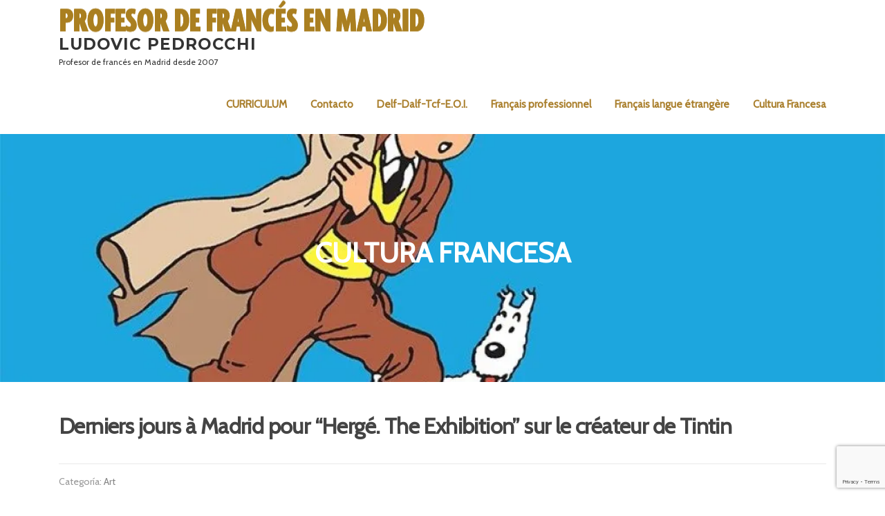

--- FILE ---
content_type: text/html; charset=UTF-8
request_url: https://profesordefrancesenmadrid.com/index.php/2023/02/14/derniers-jours-a-madrid-pour-herge-the-exhibition-sur-le-createur-de-tintin/
body_size: 19003
content:
<!DOCTYPE html>
<html lang="es">
<head>
<meta charset="UTF-8">
<meta name="viewport" content="width=device-width, initial-scale=1">
<link rel="profile" href="http://gmpg.org/xfn/11">
<link rel="pingback" href="https://profesordefrancesenmadrid.com/xmlrpc.php">

<meta name='robots' content='index, follow, max-image-preview:large, max-snippet:-1, max-video-preview:-1' />

	<!-- This site is optimized with the Yoast SEO plugin v26.8 - https://yoast.com/product/yoast-seo-wordpress/ -->
	<title>Derniers jours à Madrid pour &quot;Hergé. The Exhibition&quot; sur le créateur de Tintin - Ludovic Pedrocchi - profesordefrancesenmadrid.com</title>
	<meta name="description" content="Derniers jours pour découvrir du créateur de Tintin avec &quot;Hergé. The Exhibition&quot; au Círculo de Bellas Artes à Madrid." />
	<link rel="canonical" href="https://profesordefrancesenmadrid.com/index.php/2023/02/14/derniers-jours-a-madrid-pour-herge-the-exhibition-sur-le-createur-de-tintin/" />
	<meta property="og:locale" content="es_ES" />
	<meta property="og:type" content="article" />
	<meta property="og:title" content="Tintin à Madrid" />
	<meta property="og:description" content="Derniers jours pour découvrir du créateur de Tintin avec &quot;Hergé. The Exhibition&quot; au Círculo de Bellas Artes à Madrid." />
	<meta property="og:url" content="https://profesordefrancesenmadrid.com/index.php/2023/02/14/derniers-jours-a-madrid-pour-herge-the-exhibition-sur-le-createur-de-tintin/" />
	<meta property="og:site_name" content="Ludovic Pedrocchi" />
	<meta property="article:publisher" content="https://www.facebook.com/profesordefrancesenmadrid" />
	<meta property="article:published_time" content="2023-02-14T13:37:20+00:00" />
	<meta property="article:modified_time" content="2023-02-14T13:37:24+00:00" />
	<meta property="og:image" content="https://profesordefrancesenmadrid.com/wp-content/uploads/2022/11/Tintin.jpg" />
	<meta property="og:image:width" content="1024" />
	<meta property="og:image:height" content="576" />
	<meta property="og:image:type" content="image/jpeg" />
	<meta name="author" content="Ludovic Pedrocchi" />
	<meta name="twitter:card" content="summary_large_image" />
	<meta name="twitter:title" content="Tintin à Madrid" />
	<meta name="twitter:description" content="Derniers jours pour découvrir du créateur de Tintin avec &quot;Hergé. The Exhibition&quot; au Círculo de Bellas Artes à Madrid." />
	<meta name="twitter:image" content="https://i0.wp.com/profesordefrancesenmadrid.com/wp-content/uploads/2022/11/Tintin.jpg?fit=1024%2C576&ssl=1" />
	<meta name="twitter:creator" content="@ldpedrocchi" />
	<meta name="twitter:site" content="@ldpedrocchi" />
	<meta name="twitter:label1" content="Escrito por" />
	<meta name="twitter:data1" content="Ludovic Pedrocchi" />
	<meta name="twitter:label2" content="Tiempo de lectura" />
	<meta name="twitter:data2" content="2 minutos" />
	<script data-jetpack-boost="ignore" type="application/ld+json" class="yoast-schema-graph">{"@context":"https://schema.org","@graph":[{"@type":"Article","@id":"https://profesordefrancesenmadrid.com/index.php/2023/02/14/derniers-jours-a-madrid-pour-herge-the-exhibition-sur-le-createur-de-tintin/#article","isPartOf":{"@id":"https://profesordefrancesenmadrid.com/index.php/2023/02/14/derniers-jours-a-madrid-pour-herge-the-exhibition-sur-le-createur-de-tintin/"},"author":{"name":"Ludovic Pedrocchi","@id":"https://profesordefrancesenmadrid.com/#/schema/person/0a1adb2c1b651c291c5cbaa79681b408"},"headline":"Derniers jours à Madrid pour &#8220;Hergé. The Exhibition&#8221; sur le créateur de Tintin","datePublished":"2023-02-14T13:37:20+00:00","dateModified":"2023-02-14T13:37:24+00:00","mainEntityOfPage":{"@id":"https://profesordefrancesenmadrid.com/index.php/2023/02/14/derniers-jours-a-madrid-pour-herge-the-exhibition-sur-le-createur-de-tintin/"},"wordCount":270,"commentCount":0,"publisher":{"@id":"https://profesordefrancesenmadrid.com/#organization"},"image":{"@id":"https://profesordefrancesenmadrid.com/index.php/2023/02/14/derniers-jours-a-madrid-pour-herge-the-exhibition-sur-le-createur-de-tintin/#primaryimage"},"thumbnailUrl":"https://i0.wp.com/profesordefrancesenmadrid.com/wp-content/uploads/2022/11/Tintin.jpg?fit=1024%2C576&ssl=1","articleSection":["Art","Cultura Francesa","Littérature","Mon Madrid"],"inLanguage":"es","potentialAction":[{"@type":"CommentAction","name":"Comment","target":["https://profesordefrancesenmadrid.com/index.php/2023/02/14/derniers-jours-a-madrid-pour-herge-the-exhibition-sur-le-createur-de-tintin/#respond"]}]},{"@type":"WebPage","@id":"https://profesordefrancesenmadrid.com/index.php/2023/02/14/derniers-jours-a-madrid-pour-herge-the-exhibition-sur-le-createur-de-tintin/","url":"https://profesordefrancesenmadrid.com/index.php/2023/02/14/derniers-jours-a-madrid-pour-herge-the-exhibition-sur-le-createur-de-tintin/","name":"Derniers jours à Madrid pour \"Hergé. The Exhibition\" sur le créateur de Tintin - Ludovic Pedrocchi - profesordefrancesenmadrid.com","isPartOf":{"@id":"https://profesordefrancesenmadrid.com/#website"},"primaryImageOfPage":{"@id":"https://profesordefrancesenmadrid.com/index.php/2023/02/14/derniers-jours-a-madrid-pour-herge-the-exhibition-sur-le-createur-de-tintin/#primaryimage"},"image":{"@id":"https://profesordefrancesenmadrid.com/index.php/2023/02/14/derniers-jours-a-madrid-pour-herge-the-exhibition-sur-le-createur-de-tintin/#primaryimage"},"thumbnailUrl":"https://i0.wp.com/profesordefrancesenmadrid.com/wp-content/uploads/2022/11/Tintin.jpg?fit=1024%2C576&ssl=1","datePublished":"2023-02-14T13:37:20+00:00","dateModified":"2023-02-14T13:37:24+00:00","description":"Derniers jours pour découvrir du créateur de Tintin avec \"Hergé. The Exhibition\" au Círculo de Bellas Artes à Madrid.","breadcrumb":{"@id":"https://profesordefrancesenmadrid.com/index.php/2023/02/14/derniers-jours-a-madrid-pour-herge-the-exhibition-sur-le-createur-de-tintin/#breadcrumb"},"inLanguage":"es","potentialAction":[{"@type":"ReadAction","target":["https://profesordefrancesenmadrid.com/index.php/2023/02/14/derniers-jours-a-madrid-pour-herge-the-exhibition-sur-le-createur-de-tintin/"]}]},{"@type":"ImageObject","inLanguage":"es","@id":"https://profesordefrancesenmadrid.com/index.php/2023/02/14/derniers-jours-a-madrid-pour-herge-the-exhibition-sur-le-createur-de-tintin/#primaryimage","url":"https://i0.wp.com/profesordefrancesenmadrid.com/wp-content/uploads/2022/11/Tintin.jpg?fit=1024%2C576&ssl=1","contentUrl":"https://i0.wp.com/profesordefrancesenmadrid.com/wp-content/uploads/2022/11/Tintin.jpg?fit=1024%2C576&ssl=1","width":1024,"height":576,"caption":"Con motivo de la exposición sobre Hergé, les propongo ejercicios de francés (FLE) gratuitos de nivel B1 sobre el nacimiento del comic."},{"@type":"BreadcrumbList","@id":"https://profesordefrancesenmadrid.com/index.php/2023/02/14/derniers-jours-a-madrid-pour-herge-the-exhibition-sur-le-createur-de-tintin/#breadcrumb","itemListElement":[{"@type":"ListItem","position":1,"name":"Accueil","item":"https://profesordefrancesenmadrid.com/"},{"@type":"ListItem","position":2,"name":"Blog","item":"https://profesordefrancesenmadrid.com/index.php/cultura-francesa-en-madrid/"},{"@type":"ListItem","position":3,"name":"Derniers jours à Madrid pour &#8220;Hergé. The Exhibition&#8221; sur le créateur de Tintin"}]},{"@type":"WebSite","@id":"https://profesordefrancesenmadrid.com/#website","url":"https://profesordefrancesenmadrid.com/","name":"Ludovic Pedrocchi","description":"Profesor de francés en Madrid desde 2007","publisher":{"@id":"https://profesordefrancesenmadrid.com/#organization"},"potentialAction":[{"@type":"SearchAction","target":{"@type":"EntryPoint","urlTemplate":"https://profesordefrancesenmadrid.com/?s={search_term_string}"},"query-input":{"@type":"PropertyValueSpecification","valueRequired":true,"valueName":"search_term_string"}}],"inLanguage":"es"},{"@type":"Organization","@id":"https://profesordefrancesenmadrid.com/#organization","name":"Profesor de francés en Madrid","url":"https://profesordefrancesenmadrid.com/","logo":{"@type":"ImageObject","inLanguage":"es","@id":"https://profesordefrancesenmadrid.com/#/schema/logo/image/","url":"https://i0.wp.com/profesordefrancesenmadrid.com/wp-content/uploads/2019/11/logo-retina4.png?fit=531%2C64&ssl=1","contentUrl":"https://i0.wp.com/profesordefrancesenmadrid.com/wp-content/uploads/2019/11/logo-retina4.png?fit=531%2C64&ssl=1","width":531,"height":64,"caption":"Profesor de francés en Madrid"},"image":{"@id":"https://profesordefrancesenmadrid.com/#/schema/logo/image/"},"sameAs":["https://www.facebook.com/profesordefrancesenmadrid","https://x.com/ldpedrocchi","https://www.instagram.com/ludovicpedrocchi/","https://www.linkedin.com/company/profesordefrancesenmadrid/","https://www.youtube.com/channel/UCDJoG_2eg4zNu5TEKKnWeOQ"]},{"@type":"Person","@id":"https://profesordefrancesenmadrid.com/#/schema/person/0a1adb2c1b651c291c5cbaa79681b408","name":"Ludovic Pedrocchi","image":{"@type":"ImageObject","inLanguage":"es","@id":"https://profesordefrancesenmadrid.com/#/schema/person/image/","url":"https://secure.gravatar.com/avatar/a387eb8654fbe06abe0aaf65349da28f127b1ca3febe9d85747b79a97a1446c2?s=96&d=mm&r=g","contentUrl":"https://secure.gravatar.com/avatar/a387eb8654fbe06abe0aaf65349da28f127b1ca3febe9d85747b79a97a1446c2?s=96&d=mm&r=g","caption":"Ludovic Pedrocchi"},"sameAs":["http://www.profesordefrancesenmadrid.com"],"url":"https://profesordefrancesenmadrid.com/index.php/author/ludovicpedrocchi/"}]}</script>
	<!-- / Yoast SEO plugin. -->


<link rel='dns-prefetch' href='//www.googletagmanager.com' />
<link rel='dns-prefetch' href='//stats.wp.com' />
<link rel='dns-prefetch' href='//fonts.googleapis.com' />
<link rel='dns-prefetch' href='//widgets.wp.com' />
<link rel='dns-prefetch' href='//s0.wp.com' />
<link rel='dns-prefetch' href='//0.gravatar.com' />
<link rel='dns-prefetch' href='//1.gravatar.com' />
<link rel='dns-prefetch' href='//2.gravatar.com' />
<link rel='dns-prefetch' href='//v0.wordpress.com' />
<link rel='dns-prefetch' href='//jetpack.wordpress.com' />
<link rel='dns-prefetch' href='//public-api.wordpress.com' />
<link rel='preconnect' href='//i0.wp.com' />
<link rel='preconnect' href='//c0.wp.com' />
<link rel="alternate" type="application/rss+xml" title="Ludovic Pedrocchi &raquo; Feed" href="https://profesordefrancesenmadrid.com/index.php/feed/" />
<link rel="alternate" type="application/rss+xml" title="Ludovic Pedrocchi &raquo; Feed de los comentarios" href="https://profesordefrancesenmadrid.com/index.php/comments/feed/" />
<link rel="alternate" type="application/rss+xml" title="Ludovic Pedrocchi &raquo; Comentario Derniers jours à Madrid pour &#8220;Hergé. The Exhibition&#8221; sur le créateur de Tintin del feed" href="https://profesordefrancesenmadrid.com/index.php/2023/02/14/derniers-jours-a-madrid-pour-herge-the-exhibition-sur-le-createur-de-tintin/feed/" />
<link rel="alternate" title="oEmbed (JSON)" type="application/json+oembed" href="https://profesordefrancesenmadrid.com/index.php/wp-json/oembed/1.0/embed?url=https%3A%2F%2Fprofesordefrancesenmadrid.com%2Findex.php%2F2023%2F02%2F14%2Fderniers-jours-a-madrid-pour-herge-the-exhibition-sur-le-createur-de-tintin%2F" />
<link rel="alternate" title="oEmbed (XML)" type="text/xml+oembed" href="https://profesordefrancesenmadrid.com/index.php/wp-json/oembed/1.0/embed?url=https%3A%2F%2Fprofesordefrancesenmadrid.com%2Findex.php%2F2023%2F02%2F14%2Fderniers-jours-a-madrid-pour-herge-the-exhibition-sur-le-createur-de-tintin%2F&#038;format=xml" />
<style id='wp-img-auto-sizes-contain-inline-css' type='text/css'>
img:is([sizes=auto i],[sizes^="auto," i]){contain-intrinsic-size:3000px 1500px}
/*# sourceURL=wp-img-auto-sizes-contain-inline-css */
</style>
<link rel='stylesheet' id='jetpack_related-posts-css' href='https://c0.wp.com/p/jetpack/15.4/modules/related-posts/related-posts.css' type='text/css' media='all' />
<style id='wp-emoji-styles-inline-css' type='text/css'>

	img.wp-smiley, img.emoji {
		display: inline !important;
		border: none !important;
		box-shadow: none !important;
		height: 1em !important;
		width: 1em !important;
		margin: 0 0.07em !important;
		vertical-align: -0.1em !important;
		background: none !important;
		padding: 0 !important;
	}
/*# sourceURL=wp-emoji-styles-inline-css */
</style>
<style id='wp-block-library-inline-css' type='text/css'>
:root{--wp-block-synced-color:#7a00df;--wp-block-synced-color--rgb:122,0,223;--wp-bound-block-color:var(--wp-block-synced-color);--wp-editor-canvas-background:#ddd;--wp-admin-theme-color:#007cba;--wp-admin-theme-color--rgb:0,124,186;--wp-admin-theme-color-darker-10:#006ba1;--wp-admin-theme-color-darker-10--rgb:0,107,160.5;--wp-admin-theme-color-darker-20:#005a87;--wp-admin-theme-color-darker-20--rgb:0,90,135;--wp-admin-border-width-focus:2px}@media (min-resolution:192dpi){:root{--wp-admin-border-width-focus:1.5px}}.wp-element-button{cursor:pointer}:root .has-very-light-gray-background-color{background-color:#eee}:root .has-very-dark-gray-background-color{background-color:#313131}:root .has-very-light-gray-color{color:#eee}:root .has-very-dark-gray-color{color:#313131}:root .has-vivid-green-cyan-to-vivid-cyan-blue-gradient-background{background:linear-gradient(135deg,#00d084,#0693e3)}:root .has-purple-crush-gradient-background{background:linear-gradient(135deg,#34e2e4,#4721fb 50%,#ab1dfe)}:root .has-hazy-dawn-gradient-background{background:linear-gradient(135deg,#faaca8,#dad0ec)}:root .has-subdued-olive-gradient-background{background:linear-gradient(135deg,#fafae1,#67a671)}:root .has-atomic-cream-gradient-background{background:linear-gradient(135deg,#fdd79a,#004a59)}:root .has-nightshade-gradient-background{background:linear-gradient(135deg,#330968,#31cdcf)}:root .has-midnight-gradient-background{background:linear-gradient(135deg,#020381,#2874fc)}:root{--wp--preset--font-size--normal:16px;--wp--preset--font-size--huge:42px}.has-regular-font-size{font-size:1em}.has-larger-font-size{font-size:2.625em}.has-normal-font-size{font-size:var(--wp--preset--font-size--normal)}.has-huge-font-size{font-size:var(--wp--preset--font-size--huge)}.has-text-align-center{text-align:center}.has-text-align-left{text-align:left}.has-text-align-right{text-align:right}.has-fit-text{white-space:nowrap!important}#end-resizable-editor-section{display:none}.aligncenter{clear:both}.items-justified-left{justify-content:flex-start}.items-justified-center{justify-content:center}.items-justified-right{justify-content:flex-end}.items-justified-space-between{justify-content:space-between}.screen-reader-text{border:0;clip-path:inset(50%);height:1px;margin:-1px;overflow:hidden;padding:0;position:absolute;width:1px;word-wrap:normal!important}.screen-reader-text:focus{background-color:#ddd;clip-path:none;color:#444;display:block;font-size:1em;height:auto;left:5px;line-height:normal;padding:15px 23px 14px;text-decoration:none;top:5px;width:auto;z-index:100000}html :where(.has-border-color){border-style:solid}html :where([style*=border-top-color]){border-top-style:solid}html :where([style*=border-right-color]){border-right-style:solid}html :where([style*=border-bottom-color]){border-bottom-style:solid}html :where([style*=border-left-color]){border-left-style:solid}html :where([style*=border-width]){border-style:solid}html :where([style*=border-top-width]){border-top-style:solid}html :where([style*=border-right-width]){border-right-style:solid}html :where([style*=border-bottom-width]){border-bottom-style:solid}html :where([style*=border-left-width]){border-left-style:solid}html :where(img[class*=wp-image-]){height:auto;max-width:100%}:where(figure){margin:0 0 1em}html :where(.is-position-sticky){--wp-admin--admin-bar--position-offset:var(--wp-admin--admin-bar--height,0px)}@media screen and (max-width:600px){html :where(.is-position-sticky){--wp-admin--admin-bar--position-offset:0px}}

/*# sourceURL=wp-block-library-inline-css */
</style><style id='wp-block-embed-inline-css' type='text/css'>
.wp-block-embed.alignleft,.wp-block-embed.alignright,.wp-block[data-align=left]>[data-type="core/embed"],.wp-block[data-align=right]>[data-type="core/embed"]{max-width:360px;width:100%}.wp-block-embed.alignleft .wp-block-embed__wrapper,.wp-block-embed.alignright .wp-block-embed__wrapper,.wp-block[data-align=left]>[data-type="core/embed"] .wp-block-embed__wrapper,.wp-block[data-align=right]>[data-type="core/embed"] .wp-block-embed__wrapper{min-width:280px}.wp-block-cover .wp-block-embed{min-height:240px;min-width:320px}.wp-block-embed{overflow-wrap:break-word}.wp-block-embed :where(figcaption){margin-bottom:1em;margin-top:.5em}.wp-block-embed iframe{max-width:100%}.wp-block-embed__wrapper{position:relative}.wp-embed-responsive .wp-has-aspect-ratio .wp-block-embed__wrapper:before{content:"";display:block;padding-top:50%}.wp-embed-responsive .wp-has-aspect-ratio iframe{bottom:0;height:100%;left:0;position:absolute;right:0;top:0;width:100%}.wp-embed-responsive .wp-embed-aspect-21-9 .wp-block-embed__wrapper:before{padding-top:42.85%}.wp-embed-responsive .wp-embed-aspect-18-9 .wp-block-embed__wrapper:before{padding-top:50%}.wp-embed-responsive .wp-embed-aspect-16-9 .wp-block-embed__wrapper:before{padding-top:56.25%}.wp-embed-responsive .wp-embed-aspect-4-3 .wp-block-embed__wrapper:before{padding-top:75%}.wp-embed-responsive .wp-embed-aspect-1-1 .wp-block-embed__wrapper:before{padding-top:100%}.wp-embed-responsive .wp-embed-aspect-9-16 .wp-block-embed__wrapper:before{padding-top:177.77%}.wp-embed-responsive .wp-embed-aspect-1-2 .wp-block-embed__wrapper:before{padding-top:200%}
/*# sourceURL=https://c0.wp.com/c/6.9/wp-includes/blocks/embed/style.min.css */
</style>
<style id='wp-block-separator-inline-css' type='text/css'>
@charset "UTF-8";.wp-block-separator{border:none;border-top:2px solid}:root :where(.wp-block-separator.is-style-dots){height:auto;line-height:1;text-align:center}:root :where(.wp-block-separator.is-style-dots):before{color:currentColor;content:"···";font-family:serif;font-size:1.5em;letter-spacing:2em;padding-left:2em}.wp-block-separator.is-style-dots{background:none!important;border:none!important}
/*# sourceURL=https://c0.wp.com/c/6.9/wp-includes/blocks/separator/style.min.css */
</style>
<style id='global-styles-inline-css' type='text/css'>
:root{--wp--preset--aspect-ratio--square: 1;--wp--preset--aspect-ratio--4-3: 4/3;--wp--preset--aspect-ratio--3-4: 3/4;--wp--preset--aspect-ratio--3-2: 3/2;--wp--preset--aspect-ratio--2-3: 2/3;--wp--preset--aspect-ratio--16-9: 16/9;--wp--preset--aspect-ratio--9-16: 9/16;--wp--preset--color--black: #000000;--wp--preset--color--cyan-bluish-gray: #abb8c3;--wp--preset--color--white: #ffffff;--wp--preset--color--pale-pink: #f78da7;--wp--preset--color--vivid-red: #cf2e2e;--wp--preset--color--luminous-vivid-orange: #ff6900;--wp--preset--color--luminous-vivid-amber: #fcb900;--wp--preset--color--light-green-cyan: #7bdcb5;--wp--preset--color--vivid-green-cyan: #00d084;--wp--preset--color--pale-cyan-blue: #8ed1fc;--wp--preset--color--vivid-cyan-blue: #0693e3;--wp--preset--color--vivid-purple: #9b51e0;--wp--preset--gradient--vivid-cyan-blue-to-vivid-purple: linear-gradient(135deg,rgb(6,147,227) 0%,rgb(155,81,224) 100%);--wp--preset--gradient--light-green-cyan-to-vivid-green-cyan: linear-gradient(135deg,rgb(122,220,180) 0%,rgb(0,208,130) 100%);--wp--preset--gradient--luminous-vivid-amber-to-luminous-vivid-orange: linear-gradient(135deg,rgb(252,185,0) 0%,rgb(255,105,0) 100%);--wp--preset--gradient--luminous-vivid-orange-to-vivid-red: linear-gradient(135deg,rgb(255,105,0) 0%,rgb(207,46,46) 100%);--wp--preset--gradient--very-light-gray-to-cyan-bluish-gray: linear-gradient(135deg,rgb(238,238,238) 0%,rgb(169,184,195) 100%);--wp--preset--gradient--cool-to-warm-spectrum: linear-gradient(135deg,rgb(74,234,220) 0%,rgb(151,120,209) 20%,rgb(207,42,186) 40%,rgb(238,44,130) 60%,rgb(251,105,98) 80%,rgb(254,248,76) 100%);--wp--preset--gradient--blush-light-purple: linear-gradient(135deg,rgb(255,206,236) 0%,rgb(152,150,240) 100%);--wp--preset--gradient--blush-bordeaux: linear-gradient(135deg,rgb(254,205,165) 0%,rgb(254,45,45) 50%,rgb(107,0,62) 100%);--wp--preset--gradient--luminous-dusk: linear-gradient(135deg,rgb(255,203,112) 0%,rgb(199,81,192) 50%,rgb(65,88,208) 100%);--wp--preset--gradient--pale-ocean: linear-gradient(135deg,rgb(255,245,203) 0%,rgb(182,227,212) 50%,rgb(51,167,181) 100%);--wp--preset--gradient--electric-grass: linear-gradient(135deg,rgb(202,248,128) 0%,rgb(113,206,126) 100%);--wp--preset--gradient--midnight: linear-gradient(135deg,rgb(2,3,129) 0%,rgb(40,116,252) 100%);--wp--preset--font-size--small: 13px;--wp--preset--font-size--medium: 20px;--wp--preset--font-size--large: 36px;--wp--preset--font-size--x-large: 42px;--wp--preset--spacing--20: 0.44rem;--wp--preset--spacing--30: 0.67rem;--wp--preset--spacing--40: 1rem;--wp--preset--spacing--50: 1.5rem;--wp--preset--spacing--60: 2.25rem;--wp--preset--spacing--70: 3.38rem;--wp--preset--spacing--80: 5.06rem;--wp--preset--shadow--natural: 6px 6px 9px rgba(0, 0, 0, 0.2);--wp--preset--shadow--deep: 12px 12px 50px rgba(0, 0, 0, 0.4);--wp--preset--shadow--sharp: 6px 6px 0px rgba(0, 0, 0, 0.2);--wp--preset--shadow--outlined: 6px 6px 0px -3px rgb(255, 255, 255), 6px 6px rgb(0, 0, 0);--wp--preset--shadow--crisp: 6px 6px 0px rgb(0, 0, 0);}:where(.is-layout-flex){gap: 0.5em;}:where(.is-layout-grid){gap: 0.5em;}body .is-layout-flex{display: flex;}.is-layout-flex{flex-wrap: wrap;align-items: center;}.is-layout-flex > :is(*, div){margin: 0;}body .is-layout-grid{display: grid;}.is-layout-grid > :is(*, div){margin: 0;}:where(.wp-block-columns.is-layout-flex){gap: 2em;}:where(.wp-block-columns.is-layout-grid){gap: 2em;}:where(.wp-block-post-template.is-layout-flex){gap: 1.25em;}:where(.wp-block-post-template.is-layout-grid){gap: 1.25em;}.has-black-color{color: var(--wp--preset--color--black) !important;}.has-cyan-bluish-gray-color{color: var(--wp--preset--color--cyan-bluish-gray) !important;}.has-white-color{color: var(--wp--preset--color--white) !important;}.has-pale-pink-color{color: var(--wp--preset--color--pale-pink) !important;}.has-vivid-red-color{color: var(--wp--preset--color--vivid-red) !important;}.has-luminous-vivid-orange-color{color: var(--wp--preset--color--luminous-vivid-orange) !important;}.has-luminous-vivid-amber-color{color: var(--wp--preset--color--luminous-vivid-amber) !important;}.has-light-green-cyan-color{color: var(--wp--preset--color--light-green-cyan) !important;}.has-vivid-green-cyan-color{color: var(--wp--preset--color--vivid-green-cyan) !important;}.has-pale-cyan-blue-color{color: var(--wp--preset--color--pale-cyan-blue) !important;}.has-vivid-cyan-blue-color{color: var(--wp--preset--color--vivid-cyan-blue) !important;}.has-vivid-purple-color{color: var(--wp--preset--color--vivid-purple) !important;}.has-black-background-color{background-color: var(--wp--preset--color--black) !important;}.has-cyan-bluish-gray-background-color{background-color: var(--wp--preset--color--cyan-bluish-gray) !important;}.has-white-background-color{background-color: var(--wp--preset--color--white) !important;}.has-pale-pink-background-color{background-color: var(--wp--preset--color--pale-pink) !important;}.has-vivid-red-background-color{background-color: var(--wp--preset--color--vivid-red) !important;}.has-luminous-vivid-orange-background-color{background-color: var(--wp--preset--color--luminous-vivid-orange) !important;}.has-luminous-vivid-amber-background-color{background-color: var(--wp--preset--color--luminous-vivid-amber) !important;}.has-light-green-cyan-background-color{background-color: var(--wp--preset--color--light-green-cyan) !important;}.has-vivid-green-cyan-background-color{background-color: var(--wp--preset--color--vivid-green-cyan) !important;}.has-pale-cyan-blue-background-color{background-color: var(--wp--preset--color--pale-cyan-blue) !important;}.has-vivid-cyan-blue-background-color{background-color: var(--wp--preset--color--vivid-cyan-blue) !important;}.has-vivid-purple-background-color{background-color: var(--wp--preset--color--vivid-purple) !important;}.has-black-border-color{border-color: var(--wp--preset--color--black) !important;}.has-cyan-bluish-gray-border-color{border-color: var(--wp--preset--color--cyan-bluish-gray) !important;}.has-white-border-color{border-color: var(--wp--preset--color--white) !important;}.has-pale-pink-border-color{border-color: var(--wp--preset--color--pale-pink) !important;}.has-vivid-red-border-color{border-color: var(--wp--preset--color--vivid-red) !important;}.has-luminous-vivid-orange-border-color{border-color: var(--wp--preset--color--luminous-vivid-orange) !important;}.has-luminous-vivid-amber-border-color{border-color: var(--wp--preset--color--luminous-vivid-amber) !important;}.has-light-green-cyan-border-color{border-color: var(--wp--preset--color--light-green-cyan) !important;}.has-vivid-green-cyan-border-color{border-color: var(--wp--preset--color--vivid-green-cyan) !important;}.has-pale-cyan-blue-border-color{border-color: var(--wp--preset--color--pale-cyan-blue) !important;}.has-vivid-cyan-blue-border-color{border-color: var(--wp--preset--color--vivid-cyan-blue) !important;}.has-vivid-purple-border-color{border-color: var(--wp--preset--color--vivid-purple) !important;}.has-vivid-cyan-blue-to-vivid-purple-gradient-background{background: var(--wp--preset--gradient--vivid-cyan-blue-to-vivid-purple) !important;}.has-light-green-cyan-to-vivid-green-cyan-gradient-background{background: var(--wp--preset--gradient--light-green-cyan-to-vivid-green-cyan) !important;}.has-luminous-vivid-amber-to-luminous-vivid-orange-gradient-background{background: var(--wp--preset--gradient--luminous-vivid-amber-to-luminous-vivid-orange) !important;}.has-luminous-vivid-orange-to-vivid-red-gradient-background{background: var(--wp--preset--gradient--luminous-vivid-orange-to-vivid-red) !important;}.has-very-light-gray-to-cyan-bluish-gray-gradient-background{background: var(--wp--preset--gradient--very-light-gray-to-cyan-bluish-gray) !important;}.has-cool-to-warm-spectrum-gradient-background{background: var(--wp--preset--gradient--cool-to-warm-spectrum) !important;}.has-blush-light-purple-gradient-background{background: var(--wp--preset--gradient--blush-light-purple) !important;}.has-blush-bordeaux-gradient-background{background: var(--wp--preset--gradient--blush-bordeaux) !important;}.has-luminous-dusk-gradient-background{background: var(--wp--preset--gradient--luminous-dusk) !important;}.has-pale-ocean-gradient-background{background: var(--wp--preset--gradient--pale-ocean) !important;}.has-electric-grass-gradient-background{background: var(--wp--preset--gradient--electric-grass) !important;}.has-midnight-gradient-background{background: var(--wp--preset--gradient--midnight) !important;}.has-small-font-size{font-size: var(--wp--preset--font-size--small) !important;}.has-medium-font-size{font-size: var(--wp--preset--font-size--medium) !important;}.has-large-font-size{font-size: var(--wp--preset--font-size--large) !important;}.has-x-large-font-size{font-size: var(--wp--preset--font-size--x-large) !important;}
/*# sourceURL=global-styles-inline-css */
</style>

<style id='classic-theme-styles-inline-css' type='text/css'>
/*! This file is auto-generated */
.wp-block-button__link{color:#fff;background-color:#32373c;border-radius:9999px;box-shadow:none;text-decoration:none;padding:calc(.667em + 2px) calc(1.333em + 2px);font-size:1.125em}.wp-block-file__button{background:#32373c;color:#fff;text-decoration:none}
/*# sourceURL=/wp-includes/css/classic-themes.min.css */
</style>
<link rel='stylesheet' id='contact-form-7-css' href='https://profesordefrancesenmadrid.com/wp-content/plugins/contact-form-7/includes/css/styles.css?ver=6.1.4' type='text/css' media='all' />
<link rel='stylesheet' id='ssb-front-css-css' href='https://profesordefrancesenmadrid.com/wp-content/plugins/simple-social-buttons/assets/css/front.css?ver=6.2.0' type='text/css' media='all' />
<link rel='stylesheet' id='h5p-plugin-styles-css' href='https://profesordefrancesenmadrid.com/wp-content/plugins/h5p/h5p-php-library/styles/h5p.css?ver=1.16.2' type='text/css' media='all' />
<link rel='stylesheet' id='screenr-fonts-css' href='https://fonts.googleapis.com/css?family=Open%2BSans%3A400%2C300%2C300italic%2C400italic%2C600%2C600italic%2C700%2C700italic%7CMontserrat%3A400%2C700&#038;subset=latin%2Clatin-ext' type='text/css' media='all' />
<link rel='stylesheet' id='screenr-fa-css' href='https://profesordefrancesenmadrid.com/wp-content/themes/screenr/assets/fontawesome-v6/css/all.min.css?ver=6.5.1' type='text/css' media='all' />
<link rel='stylesheet' id='screenr-fa-shims-css' href='https://profesordefrancesenmadrid.com/wp-content/themes/screenr/assets/fontawesome-v6/css/v4-shims.min.css?ver=6.5.1' type='text/css' media='all' />
<link rel='stylesheet' id='bootstrap-css' href='https://profesordefrancesenmadrid.com/wp-content/themes/screenr/assets/css/bootstrap.min.css?ver=4.0.0' type='text/css' media='all' />
<link rel='stylesheet' id='screenr-style-css' href='https://profesordefrancesenmadrid.com/wp-content/themes/screenr/style.css?ver=6.9' type='text/css' media='all' />
<style id='screenr-style-inline-css' type='text/css'>
		.site-header, .is-fixed .site-header.header-fixed.transparent {
			background: #ffffff;
			border-bottom: 0px none;
		}
					.nav-menu > li > a{
			color: #a97e2b;
		}

					.nav-menu > li > a:hover,
		.nav-menu > li.current-menu-item > a {
			color: #000000;
			-webkit-transition: all 0.5s ease-in-out;
			-moz-transition: all 0.5s ease-in-out;
			-o-transition: all 0.5s ease-in-out;
			transition: all 0.5s ease-in-out;
		}
				#nav-toggle span,
	#nav-toggle span::before,
	#nav-toggle span::after,
	#nav-toggle.nav-is-visible span::before,
	#nav-toggle.nav-is-visible span::after,

	.transparent #nav-toggle span,
	.transparent #nav-toggle span::before,
	.transparent #nav-toggle span::after,
	.transparent #nav-toggle.nav-is-visible span::before,
	.transparent #nav-toggle.nav-is-visible span::after
	{
		background-color: #a97e2b;
	}

			.swiper-slider .swiper-slide .overlay {
		background-color: #0a0a0a;
		opacity: 0;
	}
			.parallax-window.parallax-videolightbox .parallax-mirror::before{
		background-color: rgba(2,2,2,0.57);
	}
			#page-header-cover.swiper-slider.no-image .swiper-slide .overlay {
		background-color: #000000;
		opacity: 1;
	}
	
	
	
	
	
	
	
		.site-footer .site-info, .site-footer .site-info a {
		color: #a97e2b;
	}
				input[type="reset"], input[type="submit"], input[type="submit"],
		.btn-theme-primary,
		.btn-theme-primary-outline:hover,
		.features-content .features__item,
		.nav-links a:hover,
		.woocommerce #respond input#submit, .woocommerce a.button, .woocommerce button.button, .woocommerce input.button, .woocommerce button.button.alt
		{
			background-color: #a97e2b;
		}
		textarea:focus,
		input[type="date"]:focus,
		input[type="datetime"]:focus,
		input[type="datetime-local"]:focus,
		input[type="email"]:focus,
		input[type="month"]:focus,
		input[type="number"]:focus,
		input[type="password"]:focus,
		input[type="search"]:focus,
		input[type="tel"]:focus,
		input[type="text"]:focus,
		input[type="time"]:focus,
		input[type="url"]:focus,
		input[type="week"]:focus {
			border-color: #a97e2b;
		}

		a,
		.screen-reader-text:hover,
		.screen-reader-text:active,
		.screen-reader-text:focus,
		.header-social a,
		.nav-menu li.current-menu-item > a,
		.nav-menu a:hover,
		.nav-menu ul li a:hover,
		.nav-menu li.onepress-current-item > a,
		.nav-menu ul li.current-menu-item > a,
		.nav-menu > li a.menu-actived,
		.nav-menu.nav-menu-mobile li.nav-current-item > a,
		.site-footer a,
		.site-footer .btt a:hover,
		.highlight,
		.entry-meta a:hover,
		.entry-meta i,
		.sticky .entry-title:after,
		#comments .comment .comment-wrapper .comment-meta .comment-time:hover, #comments .comment .comment-wrapper .comment-meta .comment-reply-link:hover, #comments .comment .comment-wrapper .comment-meta .comment-edit-link:hover,
		.sidebar .widget a:hover,
		.services-content .service-card-icon i,
		.contact-details i,
		.contact-details a .contact-detail-value:hover, .contact-details .contact-detail-value:hover,
		.btn-theme-primary-outline
		{
			color: #a97e2b;
		}

		.entry-content blockquote {
			border-left: 3px solid #a97e2b;
		}

		.btn-theme-primary-outline, .btn-theme-primary-outline:hover {
			border-color: #a97e2b;
		}
		.section-news .entry-grid-elements {
			border-top-color: #a97e2b;
		}
			.gallery-carousel .g-item{
		padding: 0px 10px;
	}
	.gallery-carousel {
		margin-left: -10px;
		margin-right: -10px;
	}
	.gallery-grid .g-item, .gallery-masonry .g-item .inner {
		padding: 10px;
	}
	.gallery-grid, .gallery-masonry {
		margin: -10px;
	}
	
        .portfolio-content .portfolio-close:hover::before, .portfolio-content .portfolio-close:hover::after,
        .portfolio-controls .previous:hover .icon:before, .portfolio-controls .previous:hover .icon:after,
        .portfolio-controls .previous:hover .icon span,
        .portfolio-controls .next:hover .icon:before, .portfolio-controls .next:hover .icon:after,
        .portfolio-controls .next:hover .icon span,
        .portfolio-controls .back-to-list:hover .btl span {
            background-color: #a97e2b;
        }
        .portfolio-controls a:hover,
        .team-member .team-member-img .team-social-wrapper .team-member-social a:hover i.fa-stack-1x {
            color: #a97e2b;
        }
        .card-theme-primary {
            background-color: #a97e2b;
            border-color: #a97e2b;
        }
        .pricing__item:hover {
            border-top-color: #a97e2b;
        }
    
 .section-pricing{ background-color: rgba(169,126,43,1); } 
 
/*# sourceURL=screenr-style-inline-css */
</style>
<link rel='stylesheet' id='screenr-gallery-lightgallery-css' href='https://profesordefrancesenmadrid.com/wp-content/themes/screenr/assets/css/lightgallery.css?ver=6.9' type='text/css' media='all' />
<link rel='stylesheet' id='jetpack_likes-css' href='https://c0.wp.com/p/jetpack/15.4/modules/likes/style.css' type='text/css' media='all' />
<link rel='stylesheet' id='screenr-plus-style-css' href='https://profesordefrancesenmadrid.com/wp-content/plugins/screenr-plus/screenr-plus.css?ver=6.9' type='text/css' media='all' />



<script data-jetpack-boost="ignore" type="text/javascript" src="https://c0.wp.com/c/6.9/wp-includes/js/jquery/jquery.min.js" id="jquery-core-js"></script>


<!-- Fragmento de código de la etiqueta de Google (gtag.js) añadida por Site Kit -->
<!-- Fragmento de código de Google Analytics añadido por Site Kit -->


<link rel="https://api.w.org/" href="https://profesordefrancesenmadrid.com/index.php/wp-json/" /><link rel="alternate" title="JSON" type="application/json" href="https://profesordefrancesenmadrid.com/index.php/wp-json/wp/v2/posts/10250" /><link rel="EditURI" type="application/rsd+xml" title="RSD" href="https://profesordefrancesenmadrid.com/xmlrpc.php?rsd" />
<meta name="generator" content="WordPress 6.9" />
<link rel='shortlink' href='https://profesordefrancesenmadrid.com/?p=10250' />
<meta name="generator" content="Site Kit by Google 1.170.0" /> <style media="screen">

		.simplesocialbuttons.simplesocialbuttons_inline .ssb-fb-like, .simplesocialbuttons.simplesocialbuttons_inline amp-facebook-like {
	  margin: ;
	}
		 /*inline margin*/
	
	
		.simplesocialbuttons.simplesocialbuttons_inline.simplesocial-round-txt button{
	  margin: ;
	}
	
	
	
	
			 /*margin-digbar*/

	
	
	
	
	
	
	
</style>

<!-- Open Graph Meta Tags generated by Simple Social Buttons 6.2.0 -->
<meta property="og:title" content="Derniers jours à Madrid pour &#8220;Hergé. The Exhibition&#8221; sur le créateur de Tintin - Ludovic Pedrocchi" />
<meta property="og:type" content="article" />
<meta property="og:description" content="En 2016, la R&eacute;union des Mus&eacute;es Nationaux - Grand Palais, en partenariat avec le Mus&eacute;e Herg&eacute;, a pr&eacute;sent&eacute; au Grand Palais &agrave; Paris une vaste r&eacute;trospective sur Herg&eacute;, confirmant son statut de grand artiste du XXe si&egrave;cle.Apr&egrave;s avoir visit&eacute; le Qu&eacute;bec, le Danemark, S&eacute;oul, Shangha&iuml; et Lisbonne, l&#039;exposition Herg&eacute; arrive &agrave; Madrid au C&iacute;rculo de Bellas Artes. https://www.youtube.com/watch?v=bzkkgk35P08 L&#039;exposition rassemble&hellip;" />
<meta property="og:url" content="https://profesordefrancesenmadrid.com/index.php/2023/02/14/derniers-jours-a-madrid-pour-herge-the-exhibition-sur-le-createur-de-tintin/" />
<meta property="og:site_name" content="Ludovic Pedrocchi" />
<meta property="og:image" content="https://profesordefrancesenmadrid.com/wp-content/uploads/2022/11/Tintin.jpg" />
<meta name="twitter:card" content="summary_large_image" />
<meta name="twitter:description" content="En 2016, la R&eacute;union des Mus&eacute;es Nationaux - Grand Palais, en partenariat avec le Mus&eacute;e Herg&eacute;, a pr&eacute;sent&eacute; au Grand Palais &agrave; Paris une vaste r&eacute;trospective sur Herg&eacute;, confirmant son statut de grand artiste du XXe si&egrave;cle.Apr&egrave;s avoir visit&eacute; le Qu&eacute;bec, le Danemark, S&eacute;oul, Shangha&iuml; et Lisbonne, l'exposition Herg&eacute; arrive &agrave; Madrid au C&iacute;rculo de Bellas Artes. https://www.youtube.com/watch?v=bzkkgk35P08 L'exposition rassemble&hellip;" />
<meta name="twitter:title" content="Derniers jours à Madrid pour &#8220;Hergé. The Exhibition&#8221; sur le créateur de Tintin - Ludovic Pedrocchi" />
<meta property="twitter:image" content="https://profesordefrancesenmadrid.com/wp-content/uploads/2022/11/Tintin.jpg" />
        <style>
            :root {
                --tpg-primary-color: #0d6efd;
                --tpg-secondary-color: #0654c4;
                --tpg-primary-light: #c4d0ff
            }

                        body .rt-tpg-container .rt-loading,
            body #bottom-script-loader .rt-ball-clip-rotate {
                color: #0367bf !important;
            }

                    </style>
		            <style>
                .rt-container-fluid {
                    position: relative;
                }

                .rt-tpg-container .tpg-pre-loader {
                    position: relative;
                    overflow: hidden;
                }

                .rt-tpg-container .rt-loading-overlay {
                    opacity: 0;
                    visibility: hidden;
                    position: absolute;
                    top: 0;
                    left: 0;
                    width: 100%;
                    height: 100%;
                    z-index: 1;
                    background-color: #fff;
                }

                .rt-tpg-container .rt-loading {
                    color: var(--tpg-primary-color);
                    position: absolute;
                    top: 40%;
                    left: 50%;
                    margin-left: -16px;
                    z-index: 2;
                    opacity: 0;
                    visibility: hidden;
                }

                .rt-tpg-container .tpg-pre-loader .rt-loading-overlay {
                    opacity: 0.8;
                    visibility: visible;
                }

                .tpg-carousel-main .tpg-pre-loader .rt-loading-overlay {
                    opacity: 1;
                }

                .rt-tpg-container .tpg-pre-loader .rt-loading {
                    opacity: 1;
                    visibility: visible;
                }


                #bottom-script-loader {
                    position: absolute;
                    width: calc(100% + 60px);
                    height: calc(100% + 60px);
                    z-index: 999;
                    background: rgba(255, 255, 255, 0.95);
                    margin: -30px;
                }

                #bottom-script-loader .rt-ball-clip-rotate {
                    color: var(--tpg-primary-color);
                    position: absolute;
                    top: 80px;
                    left: 50%;
                    margin-left: -16px;
                    z-index: 2;
                }

                .tpg-el-main-wrapper.loading {
                    min-height: 300px;
                    transition: 0.4s;
                }

                .tpg-el-main-wrapper.loading::before {
                    width: 32px;
                    height: 32px;
                    display: inline-block;
                    float: none;
                    border: 2px solid currentColor;
                    background: transparent;
                    border-bottom-color: transparent;
                    border-radius: 100%;
                    -webkit-animation: ball-clip-rotate 0.75s linear infinite;
                    -moz-animation: ball-clip-rotate 0.75s linear infinite;
                    -o-animation: ball-clip-rotate 0.75s linear infinite;
                    animation: ball-clip-rotate 0.75s linear infinite;
                    left: 50%;
                    top: 50%;
                    position: absolute;
                    z-index: 9999999999;
                    color: red;
                }


                .rt-tpg-container .slider-main-wrapper,
                .tpg-el-main-wrapper .slider-main-wrapper {
                    opacity: 0;
                }

                .md-modal {
                    visibility: hidden;
                }

                .md-modal.md-show {
                    visibility: visible;
                }

                .builder-content.content-invisible {
                    visibility: hidden;
                }

                .rt-tpg-container > *:not(.bottom-script-loader, .slider-main-wrapper) {
                    opacity: 0;
                }

                .rt-popup-content .rt-tpg-container > *:not(.bottom-script-loader, .slider-main-wrapper) {
                    opacity: 1;
                }

            </style>

            
			<style>img#wpstats{display:none}</style>
		<style type="text/css">.recentcomments a{display:inline !important;padding:0 !important;margin:0 !important;}</style><link rel="icon" href="https://i0.wp.com/profesordefrancesenmadrid.com/wp-content/uploads/2019/11/cropped-icone-lp.png?fit=32%2C32&#038;ssl=1" sizes="32x32" />
<link rel="icon" href="https://i0.wp.com/profesordefrancesenmadrid.com/wp-content/uploads/2019/11/cropped-icone-lp.png?fit=192%2C192&#038;ssl=1" sizes="192x192" />
<link rel="apple-touch-icon" href="https://i0.wp.com/profesordefrancesenmadrid.com/wp-content/uploads/2019/11/cropped-icone-lp.png?fit=180%2C180&#038;ssl=1" />
<meta name="msapplication-TileImage" content="https://i0.wp.com/profesordefrancesenmadrid.com/wp-content/uploads/2019/11/cropped-icone-lp.png?fit=270%2C270&#038;ssl=1" />
<link id='wp-typo-google-font' href='https://fonts.googleapis.com/css?family=Cabin:regular&#038;subset=latin' rel='stylesheet' type='text/css'>
<style id="wp-typography-print-styles" class="wp-typography-print-styles" type="text/css">
body { 
	font-family: "Cabin";
	font-style: normal;
 } 
 .main-navigation, .main-navigation a { 
	font-family: "Cabin";
	font-style: normal;
	font-size: 15px;
	font-size: 0.9375rem;
 } 
 body h1, body h2, body h3, body h4, body h5, body h6,
     body .section-title-area .section-title,
     body .section-title-area .section-subtitle, .section-news .entry-grid-title,
     .entry-header .entry-title { 
	font-family: "Cabin";
	font-style: normal;
 } 
 .swiper-slider .swiper-slide-intro h1, .swiper-slider .swiper-slide-intro h2, .swiper-slider .swiper-slide-intro h3, .swiper-slider .swiper-slide-intro h4 { 
	font-family: "Cabin";
	font-style: normal;
 }
</style>
</head>

<body class="wp-singular post-template-default single single-post postid-10250 single-format-standard wp-custom-logo wp-theme-screenr rttpg rttpg-7.8.8 radius-frontend rttpg-body-wrap rttpg-flaticon group-blog has-site-title has-site-tagline header-layout-fixed">
<div id="page" class="site">
	<a class="skip-link screen-reader-text" href="#content">Saltar al contenido</a>
    	<header id="masthead" class="site-header" role="banner">
		<div class="container">
			    <div class="site-branding">
        <a href="https://profesordefrancesenmadrid.com/" class="custom-logo-link  no-t-logo" rel="home" itemprop="url"><img width="531" height="64" src="https://i0.wp.com/profesordefrancesenmadrid.com/wp-content/uploads/2019/11/cropped-logo-retina4-1.png?fit=531%2C64&amp;ssl=1" class="custom-logo" alt="Ludovic Pedrocchi" itemprop="logo" decoding="async" srcset="https://i0.wp.com/profesordefrancesenmadrid.com/wp-content/uploads/2019/11/cropped-logo-retina4-1.png?w=531&amp;ssl=1 531w, https://i0.wp.com/profesordefrancesenmadrid.com/wp-content/uploads/2019/11/cropped-logo-retina4-1.png?resize=300%2C36&amp;ssl=1 300w" sizes="(max-width: 531px) 100vw, 531px" /></a>                <p class="site-title"><a href="https://profesordefrancesenmadrid.com/" rel="home">Ludovic Pedrocchi</a></p>
                                <p class="site-description">Profesor de francés en Madrid desde 2007</p>
                    </div><!-- .site-branding -->
    
			<div class="header-right-wrapper">
				<a href="#" id="nav-toggle">Menú<span></span></a>
				<nav id="site-navigation" class="main-navigation" role="navigation">
					<ul class="nav-menu">
						<li id="menu-item-14622" class="menu-item menu-item-type-post_type menu-item-object-page menu-item-has-children menu-item-14622"><a href="https://profesordefrancesenmadrid.com/index.php/curriculum/">CURRICULUM</a>
<ul class="sub-menu">
	<li id="menu-item-14628" class="menu-item menu-item-type-post_type menu-item-object-page menu-item-14628"><a href="https://profesordefrancesenmadrid.com/index.php/curriculum-vitae-en-english/">CURRICULUM VITAE (en english)</a></li>
	<li id="menu-item-12422" class="menu-item menu-item-type-custom menu-item-object-custom menu-item-12422"><a href="https://profesordefrancesenmadrid.com/index.php/curriculum-vitae/curriculum-vitae-2/">CV 🇫🇷</a></li>
</ul>
</li>
<li id="menu-item-12387" class="menu-item menu-item-type-post_type menu-item-object-page menu-item-12387"><a href="https://profesordefrancesenmadrid.com/index.php/contactar-conmigo/">Contacto</a></li>
<li id="menu-item-12370" class="menu-item menu-item-type-post_type menu-item-object-page menu-item-has-children menu-item-12370"><a href="https://profesordefrancesenmadrid.com/index.php/delf-dalf-tcf/">Delf-Dalf-Tcf-E.O.I.</a>
<ul class="sub-menu">
	<li id="menu-item-12376" class="menu-item menu-item-type-post_type menu-item-object-page menu-item-12376"><a href="https://profesordefrancesenmadrid.com/index.php/delf-dalf-tcf/delf-b1-tout-public/">DELF B1 Tout public</a></li>
	<li id="menu-item-12375" class="menu-item menu-item-type-post_type menu-item-object-page menu-item-12375"><a href="https://profesordefrancesenmadrid.com/index.php/delf-dalf-tcf/delf-b2-tout-public/">DELF B2 Tout public</a></li>
	<li id="menu-item-13361" class="menu-item menu-item-type-post_type menu-item-object-page menu-item-13361"><a href="https://profesordefrancesenmadrid.com/index.php/dalf-c1/">DALF C1</a></li>
	<li id="menu-item-12373" class="menu-item menu-item-type-post_type menu-item-object-page menu-item-12373"><a href="https://profesordefrancesenmadrid.com/index.php/delf-dalf-tcf/delf-b1-junior/">DELF B1 Junior</a></li>
	<li id="menu-item-12372" class="menu-item menu-item-type-post_type menu-item-object-page menu-item-12372"><a href="https://profesordefrancesenmadrid.com/index.php/delf-dalf-tcf/delf-b2-junior/">DELF B2 Junior</a></li>
	<li id="menu-item-12371" class="menu-item menu-item-type-post_type menu-item-object-page menu-item-12371"><a href="https://profesordefrancesenmadrid.com/index.php/delf-dalf-tcf/certificacion-de-frances-b1-escuela-oficial-de-idiomas/">Guía para la certificación del francés B1 de las Escuelas Oficiales de Idiomas</a></li>
	<li id="menu-item-12374" class="menu-item menu-item-type-post_type menu-item-object-page menu-item-12374"><a href="https://profesordefrancesenmadrid.com/index.php/delf-dalf-tcf/guia-para-el-tcf-test-de-connaissance-du-francais-para-vivir-y-trabajar-en-francia-o-canada-quebec/">Guía para el TCF (Test de connaissance du français) – Para vivir y trabajar en Francia o Canadá/Quebec</a></li>
</ul>
</li>
<li id="menu-item-12751" class="menu-item menu-item-type-post_type menu-item-object-page menu-item-has-children menu-item-12751"><a href="https://profesordefrancesenmadrid.com/index.php/francais-professionnel/">Français professionnel</a>
<ul class="sub-menu">
	<li id="menu-item-15472" class="menu-item menu-item-type-post_type menu-item-object-post menu-item-15472"><a href="https://profesordefrancesenmadrid.com/index.php/2025/12/14/open-to-work-2/">Open to work</a></li>
	<li id="menu-item-14642" class="menu-item menu-item-type-post_type menu-item-object-page menu-item-has-children menu-item-14642"><a href="https://profesordefrancesenmadrid.com/index.php/francais-professionnel/profesordefrancesenmadrid-com/">Le mail en français</a>
	<ul class="sub-menu">
		<li id="menu-item-14643" class="menu-item menu-item-type-post_type menu-item-object-post menu-item-14643"><a href="https://profesordefrancesenmadrid.com/index.php/2025/07/18/les-connecteurs-logiques-dans-un-mail-en-francais/">Les connecteurs logiques dans un mail en français</a></li>
	</ul>
</li>
	<li id="menu-item-12397" class="menu-item menu-item-type-post_type menu-item-object-page menu-item-has-children menu-item-12397"><a href="https://profesordefrancesenmadrid.com/index.php/eramus/">Erasmus</a>
	<ul class="sub-menu">
		<li id="menu-item-12396" class="menu-item menu-item-type-post_type menu-item-object-page menu-item-12396"><a href="https://profesordefrancesenmadrid.com/index.php/erasmus-culture/">Erasmus – Culture</a></li>
		<li id="menu-item-12395" class="menu-item menu-item-type-post_type menu-item-object-page menu-item-12395"><a href="https://profesordefrancesenmadrid.com/index.php/eramus-manger/">Eramus – Manger</a></li>
		<li id="menu-item-12398" class="menu-item menu-item-type-post_type menu-item-object-page menu-item-12398"><a href="https://profesordefrancesenmadrid.com/index.php/erasmus-se-loger/">Erasmus – Se loger</a></li>
		<li id="menu-item-12399" class="menu-item menu-item-type-post_type menu-item-object-page menu-item-12399"><a href="https://profesordefrancesenmadrid.com/index.php/erasmus-se-preparer/">Erasmus – Se préparer</a></li>
		<li id="menu-item-12402" class="menu-item menu-item-type-post_type menu-item-object-page menu-item-12402"><a href="https://profesordefrancesenmadrid.com/index.php/erasmus-sport/">Erasmus – Sport</a></li>
		<li id="menu-item-12400" class="menu-item menu-item-type-post_type menu-item-object-page menu-item-12400"><a href="https://profesordefrancesenmadrid.com/index.php/erasmus-telephone/">Erasmus – Téléphoner</a></li>
		<li id="menu-item-12403" class="menu-item menu-item-type-post_type menu-item-object-page menu-item-12403"><a href="https://profesordefrancesenmadrid.com/index.php/erasmus-travail/">Erasmus – Travailler</a></li>
		<li id="menu-item-12394" class="menu-item menu-item-type-post_type menu-item-object-page menu-item-12394"><a href="https://profesordefrancesenmadrid.com/index.php/enlaces-utiles/">Enlaces útiles</a></li>
	</ul>
</li>
	<li id="menu-item-12380" class="menu-item menu-item-type-post_type menu-item-object-page menu-item-has-children menu-item-12380"><a href="https://profesordefrancesenmadrid.com/index.php/aprender/">Aprender</a>
	<ul class="sub-menu">
		<li id="menu-item-12409" class="menu-item menu-item-type-post_type menu-item-object-page menu-item-12409"><a href="https://profesordefrancesenmadrid.com/index.php/grammaire/">Grammaire</a></li>
		<li id="menu-item-12415" class="menu-item menu-item-type-post_type menu-item-object-page menu-item-12415"><a href="https://profesordefrancesenmadrid.com/index.php/orthographe/">Orthographe</a></li>
		<li id="menu-item-12418" class="menu-item menu-item-type-post_type menu-item-object-page menu-item-12418"><a href="https://profesordefrancesenmadrid.com/index.php/prononciation/">Prononciation</a></li>
		<li id="menu-item-12419" class="menu-item menu-item-type-post_type menu-item-object-page menu-item-12419"><a href="https://profesordefrancesenmadrid.com/index.php/vocabulaire/">Vocabulaire</a></li>
	</ul>
</li>
</ul>
</li>
<li id="menu-item-14633" class="menu-item menu-item-type-post_type menu-item-object-page menu-item-has-children menu-item-14633"><a href="https://profesordefrancesenmadrid.com/index.php/francais-langue-etrangere/">Français langue étrangère</a>
<ul class="sub-menu">
	<li id="menu-item-14629" class="menu-item menu-item-type-post_type menu-item-object-post menu-item-14629"><a href="https://profesordefrancesenmadrid.com/index.php/2025/07/12/le-14-juillet-en-fle/">Le 14 juillet en FLE</a></li>
</ul>
</li>
<li id="menu-item-12429" class="menu-item menu-item-type-custom menu-item-object-custom menu-item-has-children menu-item-12429"><a href="http://profesordefrancesenmadrid.com/index.php/cultura-francesa-en-madrid/">Cultura Francesa</a>
<ul class="sub-menu">
	<li id="menu-item-13542" class="menu-item menu-item-type-post_type menu-item-object-page menu-item-13542"><a href="https://profesordefrancesenmadrid.com/index.php/agenda-culture-francaise-a-madrid/">Agenda Culture française à Madrid</a></li>
	<li id="menu-item-12424" class="menu-item menu-item-type-taxonomy menu-item-object-category menu-item-12424"><a href="https://profesordefrancesenmadrid.com/index.php/category/cultura-francesa-en-madrid/cine/">Ciné</a></li>
	<li id="menu-item-12413" class="menu-item menu-item-type-post_type menu-item-object-page menu-item-12413"><a href="https://profesordefrancesenmadrid.com/index.php/mon-madrid/">Mon Madrid</a></li>
	<li id="menu-item-12426" class="menu-item menu-item-type-taxonomy menu-item-object-category current-post-ancestor current-menu-parent current-post-parent menu-item-12426"><a href="https://profesordefrancesenmadrid.com/index.php/category/cultura-francesa-en-madrid/litterature/">Littérature</a></li>
	<li id="menu-item-12408" class="menu-item menu-item-type-post_type menu-item-object-page menu-item-12408"><a href="https://profesordefrancesenmadrid.com/index.php/gastronomie/">Gastronomie</a></li>
	<li id="menu-item-12425" class="menu-item menu-item-type-taxonomy menu-item-object-category menu-item-12425"><a href="https://profesordefrancesenmadrid.com/index.php/category/cultura-francesa-en-madrid/musique/">Musique</a></li>
	<li id="menu-item-12427" class="menu-item menu-item-type-taxonomy menu-item-object-category menu-item-12427"><a href="https://profesordefrancesenmadrid.com/index.php/category/cultura-francesa-en-madrid/tourisme/">Tourisme</a></li>
	<li id="menu-item-12416" class="menu-item menu-item-type-post_type menu-item-object-page menu-item-12416"><a href="https://profesordefrancesenmadrid.com/index.php/playlist-2/">Playlist</a></li>
</ul>
</li>
					</ul>
				</nav>
				<!-- #site-navigation -->
			</div>

		</div>
	</header><!-- #masthead -->
	<section id="page-header-cover" class="section-slider swiper-slider fixed has-image" >
		<div class="swiper-container" data-autoplay="0">
			<div class="swiper-wrapper ">
				<div class="swiper-slide slide-align-center " style="background-image: url('https://i0.wp.com/profesordefrancesenmadrid.com/wp-content/uploads/2022/11/Tintin.jpg?fit=1024%2C576&#038;ssl=1');" ><div class="swiper-slide-intro"><div class="swiper-intro-inner" style="padding-top: 13%; padding-bottom: 13%; " ><h2 class="swiper-slide-heading">Cultura francesa</h2></div></div><div class="overlay"></div></div>			</div>
		</div>
	</section>
	
	<div id="content" class="site-content">

		<div id="content-inside" class="container no-sidebar">
			<div id="primary" class="content-area">
				<main id="main" class="site-main" role="main">

				
					
<article id="post-10250" class="post-10250 post type-post status-publish format-standard has-post-thumbnail hentry category-art category-cultura-francesa-en-madrid category-litterature category-mon-madrid">
	<header class="entry-header">
		<h1 class="entry-title">Derniers jours à Madrid pour &#8220;Hergé. The Exhibition&#8221; sur le créateur de Tintin</h1>
				<div class="entry-meta">
			<span class="meta-cate">Categoría: <a href="https://profesordefrancesenmadrid.com/index.php/category/cultura-francesa-en-madrid/art/">Art</a></span>		</div><!-- .entry-meta -->
		
		
	</header><!-- .entry-header -->

	<div class="entry-content">
		<p>En 2016, la <strong>Réunion des Musées Nationaux &#8211; Grand Palais</strong>, en partenariat avec le <strong>Musée Hergé</strong>, a présenté au <strong>Grand Palais</strong> à <strong>Paris</strong> une vaste rétrospective sur <strong>Hergé</strong>, confirmant son statut de grand artiste du XXe siècle.<br>Après avoir visité le <strong>Québec</strong>, le <strong>Danemark</strong>, <strong>Séoul</strong>, <strong>Shanghaï</strong> et <strong>Lisbonne</strong>, l&#8217;exposition <strong>Hergé</strong> arrive à <strong>Madrid</strong> au <strong>Círculo de Bellas Artes</strong>.</p>
<p></p>


<figure class="wp-block-embed is-type-video is-provider-youtube wp-block-embed-youtube wp-embed-aspect-16-9 wp-has-aspect-ratio"><div class="wp-block-embed__wrapper">
<iframe title="Hergé The Exhibition, la gran muestra sobre el genial ilustrador y creador de Tintín llega a España" width="790" height="444" src="https://www.youtube.com/embed/bzkkgk35P08?feature=oembed" frameborder="0" allow="accelerometer; autoplay; clipboard-write; encrypted-media; gyroscope; picture-in-picture; web-share" referrerpolicy="strict-origin-when-cross-origin" allowfullscreen></iframe>
</div></figure>


<p></p>
<p>L&#8217;exposition rassemble une large sélection de documents inestimables, de dessins originaux et d&#8217;œuvres diverses réalisées par le créateur de <strong>Tintin</strong>. À travers un parcours unique, le public aura l&#8217;occasion de décrypter l&#8217;art d&#8217;un auteur brillant, capable d&#8217;utiliser tous les médias à sa disposition pour créer des compositions qui vont de l&#8217;illustration à la bande dessinée, en passant par la publicité, les journaux, le stylisme et les arts plastiques.</p>
<p>Pour la première fois en <strong>Espagne</strong>, une partie de la collection privée d&#8217;art contemporain d&#8217;<strong>Hergé</strong> sera exposée. En outre, le public pourra voir les propres peintures d&#8217;<strong>Hergé</strong> inspirées par <strong>Modigliani</strong>, <strong>Klee</strong>, <strong>Miro</strong> et de nombreux autres grands artistes.</p>
<p><strong>&#8220;Hergé. The Exhibition&#8221;</strong><br><a href="https://www.circulobellasartes.com/exposiciones/herge-the-exhibition/" target="_blank" rel="noopener"><b>→ Círculo de Bellas Artes de Madrid</b></a><br><strong>Calle de Alcalá, 42 &#8211; Madrid</strong><br><strong>Jusqu&#8217;au 19 février 2023</strong><br><strong>Du mardi au dimanche de 10h à 21h. Lundi fermé sauf jours fériés </strong><br><strong>Dernière admission 1 heure avant la fermeture</strong><br><strong>Billets <a href="https://herge-exhibition.com/" target="_blank" rel="noopener">→ www.herge-exhibition.com</a></strong><br><a href="https://www.museeherge.be/fr" target="_blank" rel="noopener"><strong>→ Musée Hergé</strong></a></p>
<p><a href="https://profesordefrancesenmadrid.com/index.php/2022/11/24/tintin-en-madrid/" target="_blank" rel="noopener"><strong>→ Lire l&#8217;article en espagnol avec des exercices FLE de niveau B1 sur la naissance de la bande dessinée</strong></a></p>


<hr class="wp-block-separator has-alpha-channel-opacity"/>


<h3 style="text-align: center;"><a href="https://profesordefrancesenmadrid.com/index.php/cultura-francesa-en-madrid/" target="_blank" rel="noopener"><strong>+ de Cultura francesa</strong></a></h3>


<hr class="wp-block-separator has-alpha-channel-opacity"/>
<div class="simplesocialbuttons simplesocial-round-txt simplesocialbuttons_inline simplesocialbuttons-align-left post-10250 post  simplesocialbuttons-inline-no-animation">
<button class="simplesocial-fb-share"  rel="nofollow"  target="_blank"  aria-label="Facebook Share" data-href="https://www.facebook.com/sharer/sharer.php?u=https://profesordefrancesenmadrid.com/index.php/2023/02/14/derniers-jours-a-madrid-pour-herge-the-exhibition-sur-le-createur-de-tintin/" onClick="javascript:window.open(this.dataset.href, '', 'menubar=no,toolbar=no,resizable=yes,scrollbars=yes,height=600,width=600');return false;"><span class="simplesocialtxt">Facebook </span> </button>
<button class="simplesocial-twt-share"  rel="nofollow"  target="_blank"  aria-label="Twitter Share" data-href="https://twitter.com/intent/tweet?text=Derniers+jours+%C3%A0+Madrid+pour+%E2%80%9CHerg%C3%A9.+The+Exhibition%E2%80%9D+sur+le+cr%C3%A9ateur+de+Tintin&url=https://profesordefrancesenmadrid.com/index.php/2023/02/14/derniers-jours-a-madrid-pour-herge-the-exhibition-sur-le-createur-de-tintin/" onClick="javascript:window.open(this.dataset.href, '', 'menubar=no,toolbar=no,resizable=yes,scrollbars=yes,height=600,width=600');return false;"><span class="simplesocialtxt">Twitter</span> </button>
<button  rel="nofollow"  target="_blank"  class="simplesocial-linkedin-share" aria-label="LinkedIn Share" data-href="https://www.linkedin.com/sharing/share-offsite/?url=https://profesordefrancesenmadrid.com/index.php/2023/02/14/derniers-jours-a-madrid-pour-herge-the-exhibition-sur-le-createur-de-tintin/" onClick="javascript:window.open(this.dataset.href, '', 'menubar=no,toolbar=no,resizable=yes,scrollbars=yes,height=600,width=600');return false;"><span class="simplesocialtxt">LinkedIn</span></button>
<button onClick="javascript:window.open(this.dataset.href, '_blank' );return false;" class="simplesocial-whatsapp-share"  rel="nofollow"  target="_blank"  aria-label="WhatsApp Share" data-href="https://api.whatsapp.com/send?text=https://profesordefrancesenmadrid.com/index.php/2023/02/14/derniers-jours-a-madrid-pour-herge-the-exhibition-sur-le-createur-de-tintin/"><span class="simplesocialtxt">WhatsApp</span></button>
<button onClick="javascript:window.location.href = this.dataset.href;return false;" class="simplesocial-email-share" aria-label="Share through Email"  rel="nofollow"  target="_blank"   data-href="mailto:?subject=Derniers jours %C3%A0 Madrid pour %E2%80%9CHerg%C3%A9. The Exhibition%E2%80%9D sur le cr%C3%A9ateur de Tintin&body=https://profesordefrancesenmadrid.com/index.php/2023/02/14/derniers-jours-a-madrid-pour-herge-the-exhibition-sur-le-createur-de-tintin/"><span class="simplesocialtxt">Email</span></button>
</div>

<div id='jp-relatedposts' class='jp-relatedposts' >
	<h3 class="jp-relatedposts-headline"><em>Relacionado</em></h3>
</div>	</div><!-- .entry-content -->

	<footer class="entry-footer">
		<span class="cat-links">Publicado en <a href="https://profesordefrancesenmadrid.com/index.php/category/cultura-francesa-en-madrid/art/" rel="category tag">Art</a>, <a href="https://profesordefrancesenmadrid.com/index.php/category/cultura-francesa-en-madrid/" rel="category tag">Cultura Francesa</a>, <a href="https://profesordefrancesenmadrid.com/index.php/category/cultura-francesa-en-madrid/litterature/" rel="category tag">Littérature</a>, <a href="https://profesordefrancesenmadrid.com/index.php/category/cultura-francesa-en-madrid/mon-madrid/" rel="category tag">Mon Madrid</a></span>	</footer><!-- .entry-footer -->
</article><!-- #post-## -->

					
<div id="comments" class="comments-area">

	
		<div id="respond" class="comment-respond">
			<h3 id="reply-title" class="comment-reply-title">Deja un comentario<small><a rel="nofollow" id="cancel-comment-reply-link" href="/index.php/2023/02/14/derniers-jours-a-madrid-pour-herge-the-exhibition-sur-le-createur-de-tintin/#respond" style="display:none;">Cancelar respuesta</a></small></h3>			<form id="commentform" class="comment-form">
				<iframe
					title="Formulario de comentarios"
					src="https://jetpack.wordpress.com/jetpack-comment/?blogid=169195610&#038;postid=10250&#038;comment_registration=0&#038;require_name_email=1&#038;stc_enabled=0&#038;stb_enabled=0&#038;show_avatars=1&#038;avatar_default=mystery&#038;greeting=Deja+un+comentario&#038;jetpack_comments_nonce=605aa785f9&#038;greeting_reply=Responder+a+%25s&#038;color_scheme=light&#038;lang=es_ES&#038;jetpack_version=15.4&#038;iframe_unique_id=1&#038;show_cookie_consent=10&#038;has_cookie_consent=0&#038;is_current_user_subscribed=0&#038;token_key=%3Bnormal%3B&#038;sig=99c0578ea1332ab665d4890e5c4aef3001611a9a#parent=https%3A%2F%2Fprofesordefrancesenmadrid.com%2Findex.php%2F2023%2F02%2F14%2Fderniers-jours-a-madrid-pour-herge-the-exhibition-sur-le-createur-de-tintin%2F"
											name="jetpack_remote_comment"
						style="width:100%; height: 430px; border:0;"
										class="jetpack_remote_comment"
					id="jetpack_remote_comment"
					sandbox="allow-same-origin allow-top-navigation allow-scripts allow-forms allow-popups"
				>
									</iframe>
									<!--[if !IE]><!-->
					
					<!--<![endif]-->
							</form>
		</div>

		
		<input type="hidden" name="comment_parent" id="comment_parent" value="" />

		<p class="akismet_comment_form_privacy_notice">Este sitio usa Akismet para reducir el spam. <a href="https://akismet.com/privacy/" target="_blank" rel="nofollow noopener"> Aprende cómo se procesan los datos de tus comentarios.</a></p>
</div><!-- #comments -->

				
				</main><!-- #main -->
			</div><!-- #primary -->

			
		</div><!--#content-inside -->
	</div><!-- #content -->

	<footer id="colophon" class="site-footer" role="contentinfo">
					<div class="footer-widgets section-padding ">
				<div class="container">
					<div class="row">
														<div id="footer-1" class="col-md-4 col-sm-12 footer-column widget-area sidebar" role="complementary">
									<aside id="text-2" class="widget widget_text"><h3 class="widget-title">ACERCA DE Profesor de Francés en Madrid</h3>			<div class="textwidget"><p>¡Aprender francés con un nativo! Un método adecuado, conversación, medios de comunicación para profesionales y particulares.</p>
</div>
		</aside>								</div>
																<div id="footer-2" class="col-md-4 col-sm-12 footer-column widget-area sidebar" role="complementary">
									
		<aside id="recent-posts-4" class="widget widget_recent_entries">
		<h3 class="widget-title">ACTUALIDADES CULTURALES</h3>
		<ul>
											<li>
					<a href="https://profesordefrancesenmadrid.com/index.php/2026/01/19/culture-francaise-a-madrid-17/">Culture française à Madrid</a>
									</li>
											<li>
					<a href="https://profesordefrancesenmadrid.com/index.php/2026/01/15/etienne-de-crecy/">Étienne de Crécy</a>
									</li>
											<li>
					<a href="https://profesordefrancesenmadrid.com/index.php/2026/01/11/lhomme-qui-retrecit/">L&#8217;Homme qui rétrécit</a>
									</li>
					</ul>

		</aside>								</div>
																<div id="footer-3" class="col-md-4 col-sm-12 footer-column widget-area sidebar" role="complementary">
									<aside id="text-3" class="widget widget_text"><h3 class="widget-title">CONTACTO</h3>			<div class="textwidget">  <p> Ludovic Pedrocchi </p>
  <p>C/ Gandia 4, bajo C - 28007 Madrid </p>
  <p>635 22 49 52 </p>
  <p><a href="mailto:lp@profesordefrancesenmadrid.com">lp@profesordefrancesenmadrid.com</a></p></div>
		</aside>								</div>
													</div>
				</div>
			</div>
		
        		<div id="footer-site-info" class="site-info">
			<div class="container">
				<div class="site-copyright">
					© profesordefrancesenmadrid.com - Ludovic Pedrocchi Profesor de francés en Madrid desde 2007 - Profesor de francés - Defl-Dalf -TCF - Francés - Madrid - Todos los niveles - Profesor de francés nativo (París), con +10 años de experiencia en entornos corporativos - Blog - Cultura francesa - Musica - Ciné - Exposición - Qué pasa en España - “C’est quoi ?” Miscellanées à la française - Erasmus - Gastronomie - France Vintage - Bout de choux club - Chansons à trous - Le film du dimanche soir -  Linkedin - YouTube - Google Maps - Google News - Suscríbete a nuestra newsletter									</div><!-- .site-copyright -->
				<div class="theme-info screen-reader-text">
					<a href="https://www.famethemes.com/themes/screenr">Screenr parallax theme</a> por FameThemes				</div>
			</div>
		</div><!-- .site-info -->
			
	</footer><!-- #colophon -->
</div><!-- #page -->

























<script data-jetpack-boost="ignore" id="wp-emoji-settings" type="application/json">
{"baseUrl":"https://s.w.org/images/core/emoji/17.0.2/72x72/","ext":".png","svgUrl":"https://s.w.org/images/core/emoji/17.0.2/svg/","svgExt":".svg","source":{"concatemoji":"https://profesordefrancesenmadrid.com/wp-includes/js/wp-emoji-release.min.js?ver=6.9"}}
</script>

		
		
<script type="text/javascript" id="jetpack_related-posts-js-extra">
/* <![CDATA[ */
var related_posts_js_options = {"post_heading":"h4"};
//# sourceURL=jetpack_related-posts-js-extra
/* ]]> */
</script><script type="text/javascript" src="https://c0.wp.com/p/jetpack/15.4/_inc/build/related-posts/related-posts.min.js" id="jetpack_related-posts-js"></script><script type="text/javascript" id="jquery-core-js-extra">
/* <![CDATA[ */
var Screenr_Plus = {"ajax_url":"https://profesordefrancesenmadrid.com/wp-admin/admin-ajax.php","browser_warning":" Your browser does not support the video tag. I suggest you upgrade your browser."};
//# sourceURL=jquery-core-js-extra
/* ]]> */
</script><script type="text/javascript" src="https://c0.wp.com/c/6.9/wp-includes/js/jquery/jquery-migrate.min.js" id="jquery-migrate-js"></script><script type="text/javascript" src="https://www.googletagmanager.com/gtag/js?id=GT-M34WW8S" id="google_gtagjs-js" async></script><script type="text/javascript" id="google_gtagjs-js-after">
/* <![CDATA[ */
window.dataLayer = window.dataLayer || [];function gtag(){dataLayer.push(arguments);}
gtag("set","linker",{"domains":["profesordefrancesenmadrid.com"]});
gtag("js", new Date());
gtag("set", "developer_id.dZTNiMT", true);
gtag("config", "GT-M34WW8S");
//# sourceURL=google_gtagjs-js-after
/* ]]> */
</script><script>
                jQuery(document).ready(function () {
                    setTimeout(function () {
                        jQuery('.rt-tpg-container > *:not(.bottom-script-loader, .slider-main-wrapper)').animate({ 'opacity': 1 })
                    }, 100)
                })

                jQuery(window).on('elementor/frontend/init', function () {
                    if (elementorFrontend.isEditMode()) {
                        elementorFrontend.hooks.addAction('frontend/element_ready/widget', function () {
                            jQuery('.rt-tpg-container > *:not(.bottom-script-loader, .slider-main-wrapper)').animate({ 'opacity': 1 })
                        })
                    }
                })
            </script><script>
						document.addEventListener('DOMContentLoaded', function () {
							var commentForms = document.getElementsByClassName('jetpack_remote_comment');
							for (var i = 0; i < commentForms.length; i++) {
								commentForms[i].allowTransparency = false;
								commentForms[i].scrolling = 'no';
							}
						});
					</script><script type="speculationrules">
{"prefetch":[{"source":"document","where":{"and":[{"href_matches":"/*"},{"not":{"href_matches":["/wp-*.php","/wp-admin/*","/wp-content/uploads/*","/wp-content/*","/wp-content/plugins/*","/wp-content/themes/screenr/*","/*\\?(.+)"]}},{"not":{"selector_matches":"a[rel~=\"nofollow\"]"}},{"not":{"selector_matches":".no-prefetch, .no-prefetch a"}}]},"eagerness":"conservative"}]}
</script><script type="text/javascript" src="https://profesordefrancesenmadrid.com/wp-content/plugins/simple-social-buttons/assets/js/frontend-blocks.js?ver=6.2.0" id="ssb-blocks-front-js-js"></script><script type="text/javascript" src="https://c0.wp.com/c/6.9/wp-includes/js/dist/hooks.min.js" id="wp-hooks-js"></script><script type="text/javascript" src="https://c0.wp.com/c/6.9/wp-includes/js/dist/i18n.min.js" id="wp-i18n-js"></script><script type="text/javascript" id="wp-i18n-js-after">
/* <![CDATA[ */
wp.i18n.setLocaleData( { 'text direction\u0004ltr': [ 'ltr' ] } );
//# sourceURL=wp-i18n-js-after
/* ]]> */
</script><script type="text/javascript" src="https://profesordefrancesenmadrid.com/wp-content/plugins/contact-form-7/includes/swv/js/index.js?ver=6.1.4" id="swv-js"></script><script type="text/javascript" id="contact-form-7-js-translations">
/* <![CDATA[ */
( function( domain, translations ) {
	var localeData = translations.locale_data[ domain ] || translations.locale_data.messages;
	localeData[""].domain = domain;
	wp.i18n.setLocaleData( localeData, domain );
} )( "contact-form-7", {"translation-revision-date":"2025-12-01 15:45:40+0000","generator":"GlotPress\/4.0.3","domain":"messages","locale_data":{"messages":{"":{"domain":"messages","plural-forms":"nplurals=2; plural=n != 1;","lang":"es"},"This contact form is placed in the wrong place.":["Este formulario de contacto est\u00e1 situado en el lugar incorrecto."],"Error:":["Error:"]}},"comment":{"reference":"includes\/js\/index.js"}} );
//# sourceURL=contact-form-7-js-translations
/* ]]> */
</script><script type="text/javascript" id="contact-form-7-js-before">
/* <![CDATA[ */
var wpcf7 = {
    "api": {
        "root": "https:\/\/profesordefrancesenmadrid.com\/index.php\/wp-json\/",
        "namespace": "contact-form-7\/v1"
    }
};
//# sourceURL=contact-form-7-js-before
/* ]]> */
</script><script type="text/javascript" src="https://profesordefrancesenmadrid.com/wp-content/plugins/contact-form-7/includes/js/index.js?ver=6.1.4" id="contact-form-7-js"></script><script type="text/javascript" id="ssb-front-js-js-extra">
/* <![CDATA[ */
var SSB = {"ajax_url":"https://profesordefrancesenmadrid.com/wp-admin/admin-ajax.php","fb_share_nonce":"53f5fb776c"};
//# sourceURL=ssb-front-js-js-extra
/* ]]> */
</script><script type="text/javascript" src="https://profesordefrancesenmadrid.com/wp-content/plugins/simple-social-buttons/assets/js/front.js?ver=6.2.0" id="ssb-front-js-js"></script><script type="text/javascript" src="https://profesordefrancesenmadrid.com/wp-content/themes/screenr/assets/js/plugins.js?ver=4.0.0" id="screenr-plugin-js"></script><script type="text/javascript" src="https://profesordefrancesenmadrid.com/wp-content/themes/screenr/assets/js/bootstrap.bundle.min.js?ver=4.0.0" id="bootstrap-js"></script><script type="text/javascript" id="screenr-theme-js-extra">
/* <![CDATA[ */
var Screenr = {"ajax_url":"https://profesordefrancesenmadrid.com/wp-admin/admin-ajax.php","full_screen_slider":"1","header_layout":"default","slider_parallax":"1","is_home_front_page":"0","autoplay":"7000","speed":"700","effect":"slide","gallery_enable":""};
//# sourceURL=screenr-theme-js-extra
/* ]]> */
</script><script type="text/javascript" src="https://profesordefrancesenmadrid.com/wp-content/themes/screenr/assets/js/theme.js?ver=20120206" id="screenr-theme-js"></script><script type="text/javascript" src="https://c0.wp.com/c/6.9/wp-includes/js/comment-reply.min.js" id="comment-reply-js" async="async" data-wp-strategy="async" fetchpriority="low"></script><script type="text/javascript" src="https://www.google.com/recaptcha/api.js?render=6Lcw488UAAAAAJuAS9cLXONeaI-rwt5lC616u3nC&amp;ver=3.0" id="google-recaptcha-js"></script><script type="text/javascript" src="https://c0.wp.com/c/6.9/wp-includes/js/dist/vendor/wp-polyfill.min.js" id="wp-polyfill-js"></script><script type="text/javascript" id="wpcf7-recaptcha-js-before">
/* <![CDATA[ */
var wpcf7_recaptcha = {
    "sitekey": "6Lcw488UAAAAAJuAS9cLXONeaI-rwt5lC616u3nC",
    "actions": {
        "homepage": "homepage",
        "contactform": "contactform"
    }
};
//# sourceURL=wpcf7-recaptcha-js-before
/* ]]> */
</script><script type="text/javascript" src="https://profesordefrancesenmadrid.com/wp-content/plugins/contact-form-7/modules/recaptcha/index.js?ver=6.1.4" id="wpcf7-recaptcha-js"></script><script type="text/javascript" src="https://profesordefrancesenmadrid.com/wp-content/plugins/screenr-plus/assets/js/screenr-plus.js?ver=1.0.9" id="screenr-plus-js"></script><script type="text/javascript" id="jetpack-stats-js-before">
/* <![CDATA[ */
_stq = window._stq || [];
_stq.push([ "view", {"v":"ext","blog":"169195610","post":"10250","tz":"1","srv":"profesordefrancesenmadrid.com","j":"1:15.4"} ]);
_stq.push([ "clickTrackerInit", "169195610", "10250" ]);
//# sourceURL=jetpack-stats-js-before
/* ]]> */
</script><script type="text/javascript" src="https://stats.wp.com/e-202604.js" id="jetpack-stats-js" defer="defer" data-wp-strategy="defer"></script><script defer type="text/javascript" src="https://profesordefrancesenmadrid.com/wp-content/plugins/akismet/_inc/akismet-frontend.js?ver=1762965624" id="akismet-frontend-js"></script><script type="module">
/* <![CDATA[ */
/*! This file is auto-generated */
const a=JSON.parse(document.getElementById("wp-emoji-settings").textContent),o=(window._wpemojiSettings=a,"wpEmojiSettingsSupports"),s=["flag","emoji"];function i(e){try{var t={supportTests:e,timestamp:(new Date).valueOf()};sessionStorage.setItem(o,JSON.stringify(t))}catch(e){}}function c(e,t,n){e.clearRect(0,0,e.canvas.width,e.canvas.height),e.fillText(t,0,0);t=new Uint32Array(e.getImageData(0,0,e.canvas.width,e.canvas.height).data);e.clearRect(0,0,e.canvas.width,e.canvas.height),e.fillText(n,0,0);const a=new Uint32Array(e.getImageData(0,0,e.canvas.width,e.canvas.height).data);return t.every((e,t)=>e===a[t])}function p(e,t){e.clearRect(0,0,e.canvas.width,e.canvas.height),e.fillText(t,0,0);var n=e.getImageData(16,16,1,1);for(let e=0;e<n.data.length;e++)if(0!==n.data[e])return!1;return!0}function u(e,t,n,a){switch(t){case"flag":return n(e,"\ud83c\udff3\ufe0f\u200d\u26a7\ufe0f","\ud83c\udff3\ufe0f\u200b\u26a7\ufe0f")?!1:!n(e,"\ud83c\udde8\ud83c\uddf6","\ud83c\udde8\u200b\ud83c\uddf6")&&!n(e,"\ud83c\udff4\udb40\udc67\udb40\udc62\udb40\udc65\udb40\udc6e\udb40\udc67\udb40\udc7f","\ud83c\udff4\u200b\udb40\udc67\u200b\udb40\udc62\u200b\udb40\udc65\u200b\udb40\udc6e\u200b\udb40\udc67\u200b\udb40\udc7f");case"emoji":return!a(e,"\ud83e\u1fac8")}return!1}function f(e,t,n,a){let r;const o=(r="undefined"!=typeof WorkerGlobalScope&&self instanceof WorkerGlobalScope?new OffscreenCanvas(300,150):document.createElement("canvas")).getContext("2d",{willReadFrequently:!0}),s=(o.textBaseline="top",o.font="600 32px Arial",{});return e.forEach(e=>{s[e]=t(o,e,n,a)}),s}function r(e){var t=document.createElement("script");t.src=e,t.defer=!0,document.head.appendChild(t)}a.supports={everything:!0,everythingExceptFlag:!0},new Promise(t=>{let n=function(){try{var e=JSON.parse(sessionStorage.getItem(o));if("object"==typeof e&&"number"==typeof e.timestamp&&(new Date).valueOf()<e.timestamp+604800&&"object"==typeof e.supportTests)return e.supportTests}catch(e){}return null}();if(!n){if("undefined"!=typeof Worker&&"undefined"!=typeof OffscreenCanvas&&"undefined"!=typeof URL&&URL.createObjectURL&&"undefined"!=typeof Blob)try{var e="postMessage("+f.toString()+"("+[JSON.stringify(s),u.toString(),c.toString(),p.toString()].join(",")+"));",a=new Blob([e],{type:"text/javascript"});const r=new Worker(URL.createObjectURL(a),{name:"wpTestEmojiSupports"});return void(r.onmessage=e=>{i(n=e.data),r.terminate(),t(n)})}catch(e){}i(n=f(s,u,c,p))}t(n)}).then(e=>{for(const n in e)a.supports[n]=e[n],a.supports.everything=a.supports.everything&&a.supports[n],"flag"!==n&&(a.supports.everythingExceptFlag=a.supports.everythingExceptFlag&&a.supports[n]);var t;a.supports.everythingExceptFlag=a.supports.everythingExceptFlag&&!a.supports.flag,a.supports.everything||((t=a.source||{}).concatemoji?r(t.concatemoji):t.wpemoji&&t.twemoji&&(r(t.twemoji),r(t.wpemoji)))});
//# sourceURL=https://profesordefrancesenmadrid.com/wp-includes/js/wp-emoji-loader.min.js
/* ]]> */
</script><script type="text/javascript">
			(function () {
				const iframe = document.getElementById( 'jetpack_remote_comment' );
								const watchReply = function() {
					// Check addComment._Jetpack_moveForm to make sure we don't monkey-patch twice.
					if ( 'undefined' !== typeof addComment && ! addComment._Jetpack_moveForm ) {
						// Cache the Core function.
						addComment._Jetpack_moveForm = addComment.moveForm;
						const commentParent = document.getElementById( 'comment_parent' );
						const cancel = document.getElementById( 'cancel-comment-reply-link' );

						function tellFrameNewParent ( commentParentValue ) {
							const url = new URL( iframe.src );
							if ( commentParentValue ) {
								url.searchParams.set( 'replytocom', commentParentValue )
							} else {
								url.searchParams.delete( 'replytocom' );
							}
							if( iframe.src !== url.href ) {
								iframe.src = url.href;
							}
						};

						cancel.addEventListener( 'click', function () {
							tellFrameNewParent( false );
						} );

						addComment.moveForm = function ( _, parentId ) {
							tellFrameNewParent( parentId );
							return addComment._Jetpack_moveForm.apply( null, arguments );
						};
					}
				}
				document.addEventListener( 'DOMContentLoaded', watchReply );
				// In WP 6.4+, the script is loaded asynchronously, so we need to wait for it to load before we monkey-patch the functions it introduces.
				document.querySelector('#comment-reply-js')?.addEventListener( 'load', watchReply );

								
				const commentIframes = document.getElementsByClassName('jetpack_remote_comment');

				window.addEventListener('message', function(event) {
					if (event.origin !== 'https://jetpack.wordpress.com') {
						return;
					}

					if (!event?.data?.iframeUniqueId && !event?.data?.height) {
						return;
					}

					const eventDataUniqueId = event.data.iframeUniqueId;

					// Change height for the matching comment iframe
					for (let i = 0; i < commentIframes.length; i++) {
						const iframe = commentIframes[i];
						const url = new URL(iframe.src);
						const iframeUniqueIdParam = url.searchParams.get('iframe_unique_id');
						if (iframeUniqueIdParam == event.data.iframeUniqueId) {
							iframe.style.height = event.data.height + 'px';
							return;
						}
					}
				});
			})();
		</script></body>
</html>


--- FILE ---
content_type: text/html; charset=utf-8
request_url: https://www.google.com/recaptcha/api2/anchor?ar=1&k=6Lcw488UAAAAAJuAS9cLXONeaI-rwt5lC616u3nC&co=aHR0cHM6Ly9wcm9mZXNvcmRlZnJhbmNlc2VubWFkcmlkLmNvbTo0NDM.&hl=en&v=PoyoqOPhxBO7pBk68S4YbpHZ&size=invisible&anchor-ms=20000&execute-ms=30000&cb=2stb7l66cxbv
body_size: 48566
content:
<!DOCTYPE HTML><html dir="ltr" lang="en"><head><meta http-equiv="Content-Type" content="text/html; charset=UTF-8">
<meta http-equiv="X-UA-Compatible" content="IE=edge">
<title>reCAPTCHA</title>
<style type="text/css">
/* cyrillic-ext */
@font-face {
  font-family: 'Roboto';
  font-style: normal;
  font-weight: 400;
  font-stretch: 100%;
  src: url(//fonts.gstatic.com/s/roboto/v48/KFO7CnqEu92Fr1ME7kSn66aGLdTylUAMa3GUBHMdazTgWw.woff2) format('woff2');
  unicode-range: U+0460-052F, U+1C80-1C8A, U+20B4, U+2DE0-2DFF, U+A640-A69F, U+FE2E-FE2F;
}
/* cyrillic */
@font-face {
  font-family: 'Roboto';
  font-style: normal;
  font-weight: 400;
  font-stretch: 100%;
  src: url(//fonts.gstatic.com/s/roboto/v48/KFO7CnqEu92Fr1ME7kSn66aGLdTylUAMa3iUBHMdazTgWw.woff2) format('woff2');
  unicode-range: U+0301, U+0400-045F, U+0490-0491, U+04B0-04B1, U+2116;
}
/* greek-ext */
@font-face {
  font-family: 'Roboto';
  font-style: normal;
  font-weight: 400;
  font-stretch: 100%;
  src: url(//fonts.gstatic.com/s/roboto/v48/KFO7CnqEu92Fr1ME7kSn66aGLdTylUAMa3CUBHMdazTgWw.woff2) format('woff2');
  unicode-range: U+1F00-1FFF;
}
/* greek */
@font-face {
  font-family: 'Roboto';
  font-style: normal;
  font-weight: 400;
  font-stretch: 100%;
  src: url(//fonts.gstatic.com/s/roboto/v48/KFO7CnqEu92Fr1ME7kSn66aGLdTylUAMa3-UBHMdazTgWw.woff2) format('woff2');
  unicode-range: U+0370-0377, U+037A-037F, U+0384-038A, U+038C, U+038E-03A1, U+03A3-03FF;
}
/* math */
@font-face {
  font-family: 'Roboto';
  font-style: normal;
  font-weight: 400;
  font-stretch: 100%;
  src: url(//fonts.gstatic.com/s/roboto/v48/KFO7CnqEu92Fr1ME7kSn66aGLdTylUAMawCUBHMdazTgWw.woff2) format('woff2');
  unicode-range: U+0302-0303, U+0305, U+0307-0308, U+0310, U+0312, U+0315, U+031A, U+0326-0327, U+032C, U+032F-0330, U+0332-0333, U+0338, U+033A, U+0346, U+034D, U+0391-03A1, U+03A3-03A9, U+03B1-03C9, U+03D1, U+03D5-03D6, U+03F0-03F1, U+03F4-03F5, U+2016-2017, U+2034-2038, U+203C, U+2040, U+2043, U+2047, U+2050, U+2057, U+205F, U+2070-2071, U+2074-208E, U+2090-209C, U+20D0-20DC, U+20E1, U+20E5-20EF, U+2100-2112, U+2114-2115, U+2117-2121, U+2123-214F, U+2190, U+2192, U+2194-21AE, U+21B0-21E5, U+21F1-21F2, U+21F4-2211, U+2213-2214, U+2216-22FF, U+2308-230B, U+2310, U+2319, U+231C-2321, U+2336-237A, U+237C, U+2395, U+239B-23B7, U+23D0, U+23DC-23E1, U+2474-2475, U+25AF, U+25B3, U+25B7, U+25BD, U+25C1, U+25CA, U+25CC, U+25FB, U+266D-266F, U+27C0-27FF, U+2900-2AFF, U+2B0E-2B11, U+2B30-2B4C, U+2BFE, U+3030, U+FF5B, U+FF5D, U+1D400-1D7FF, U+1EE00-1EEFF;
}
/* symbols */
@font-face {
  font-family: 'Roboto';
  font-style: normal;
  font-weight: 400;
  font-stretch: 100%;
  src: url(//fonts.gstatic.com/s/roboto/v48/KFO7CnqEu92Fr1ME7kSn66aGLdTylUAMaxKUBHMdazTgWw.woff2) format('woff2');
  unicode-range: U+0001-000C, U+000E-001F, U+007F-009F, U+20DD-20E0, U+20E2-20E4, U+2150-218F, U+2190, U+2192, U+2194-2199, U+21AF, U+21E6-21F0, U+21F3, U+2218-2219, U+2299, U+22C4-22C6, U+2300-243F, U+2440-244A, U+2460-24FF, U+25A0-27BF, U+2800-28FF, U+2921-2922, U+2981, U+29BF, U+29EB, U+2B00-2BFF, U+4DC0-4DFF, U+FFF9-FFFB, U+10140-1018E, U+10190-1019C, U+101A0, U+101D0-101FD, U+102E0-102FB, U+10E60-10E7E, U+1D2C0-1D2D3, U+1D2E0-1D37F, U+1F000-1F0FF, U+1F100-1F1AD, U+1F1E6-1F1FF, U+1F30D-1F30F, U+1F315, U+1F31C, U+1F31E, U+1F320-1F32C, U+1F336, U+1F378, U+1F37D, U+1F382, U+1F393-1F39F, U+1F3A7-1F3A8, U+1F3AC-1F3AF, U+1F3C2, U+1F3C4-1F3C6, U+1F3CA-1F3CE, U+1F3D4-1F3E0, U+1F3ED, U+1F3F1-1F3F3, U+1F3F5-1F3F7, U+1F408, U+1F415, U+1F41F, U+1F426, U+1F43F, U+1F441-1F442, U+1F444, U+1F446-1F449, U+1F44C-1F44E, U+1F453, U+1F46A, U+1F47D, U+1F4A3, U+1F4B0, U+1F4B3, U+1F4B9, U+1F4BB, U+1F4BF, U+1F4C8-1F4CB, U+1F4D6, U+1F4DA, U+1F4DF, U+1F4E3-1F4E6, U+1F4EA-1F4ED, U+1F4F7, U+1F4F9-1F4FB, U+1F4FD-1F4FE, U+1F503, U+1F507-1F50B, U+1F50D, U+1F512-1F513, U+1F53E-1F54A, U+1F54F-1F5FA, U+1F610, U+1F650-1F67F, U+1F687, U+1F68D, U+1F691, U+1F694, U+1F698, U+1F6AD, U+1F6B2, U+1F6B9-1F6BA, U+1F6BC, U+1F6C6-1F6CF, U+1F6D3-1F6D7, U+1F6E0-1F6EA, U+1F6F0-1F6F3, U+1F6F7-1F6FC, U+1F700-1F7FF, U+1F800-1F80B, U+1F810-1F847, U+1F850-1F859, U+1F860-1F887, U+1F890-1F8AD, U+1F8B0-1F8BB, U+1F8C0-1F8C1, U+1F900-1F90B, U+1F93B, U+1F946, U+1F984, U+1F996, U+1F9E9, U+1FA00-1FA6F, U+1FA70-1FA7C, U+1FA80-1FA89, U+1FA8F-1FAC6, U+1FACE-1FADC, U+1FADF-1FAE9, U+1FAF0-1FAF8, U+1FB00-1FBFF;
}
/* vietnamese */
@font-face {
  font-family: 'Roboto';
  font-style: normal;
  font-weight: 400;
  font-stretch: 100%;
  src: url(//fonts.gstatic.com/s/roboto/v48/KFO7CnqEu92Fr1ME7kSn66aGLdTylUAMa3OUBHMdazTgWw.woff2) format('woff2');
  unicode-range: U+0102-0103, U+0110-0111, U+0128-0129, U+0168-0169, U+01A0-01A1, U+01AF-01B0, U+0300-0301, U+0303-0304, U+0308-0309, U+0323, U+0329, U+1EA0-1EF9, U+20AB;
}
/* latin-ext */
@font-face {
  font-family: 'Roboto';
  font-style: normal;
  font-weight: 400;
  font-stretch: 100%;
  src: url(//fonts.gstatic.com/s/roboto/v48/KFO7CnqEu92Fr1ME7kSn66aGLdTylUAMa3KUBHMdazTgWw.woff2) format('woff2');
  unicode-range: U+0100-02BA, U+02BD-02C5, U+02C7-02CC, U+02CE-02D7, U+02DD-02FF, U+0304, U+0308, U+0329, U+1D00-1DBF, U+1E00-1E9F, U+1EF2-1EFF, U+2020, U+20A0-20AB, U+20AD-20C0, U+2113, U+2C60-2C7F, U+A720-A7FF;
}
/* latin */
@font-face {
  font-family: 'Roboto';
  font-style: normal;
  font-weight: 400;
  font-stretch: 100%;
  src: url(//fonts.gstatic.com/s/roboto/v48/KFO7CnqEu92Fr1ME7kSn66aGLdTylUAMa3yUBHMdazQ.woff2) format('woff2');
  unicode-range: U+0000-00FF, U+0131, U+0152-0153, U+02BB-02BC, U+02C6, U+02DA, U+02DC, U+0304, U+0308, U+0329, U+2000-206F, U+20AC, U+2122, U+2191, U+2193, U+2212, U+2215, U+FEFF, U+FFFD;
}
/* cyrillic-ext */
@font-face {
  font-family: 'Roboto';
  font-style: normal;
  font-weight: 500;
  font-stretch: 100%;
  src: url(//fonts.gstatic.com/s/roboto/v48/KFO7CnqEu92Fr1ME7kSn66aGLdTylUAMa3GUBHMdazTgWw.woff2) format('woff2');
  unicode-range: U+0460-052F, U+1C80-1C8A, U+20B4, U+2DE0-2DFF, U+A640-A69F, U+FE2E-FE2F;
}
/* cyrillic */
@font-face {
  font-family: 'Roboto';
  font-style: normal;
  font-weight: 500;
  font-stretch: 100%;
  src: url(//fonts.gstatic.com/s/roboto/v48/KFO7CnqEu92Fr1ME7kSn66aGLdTylUAMa3iUBHMdazTgWw.woff2) format('woff2');
  unicode-range: U+0301, U+0400-045F, U+0490-0491, U+04B0-04B1, U+2116;
}
/* greek-ext */
@font-face {
  font-family: 'Roboto';
  font-style: normal;
  font-weight: 500;
  font-stretch: 100%;
  src: url(//fonts.gstatic.com/s/roboto/v48/KFO7CnqEu92Fr1ME7kSn66aGLdTylUAMa3CUBHMdazTgWw.woff2) format('woff2');
  unicode-range: U+1F00-1FFF;
}
/* greek */
@font-face {
  font-family: 'Roboto';
  font-style: normal;
  font-weight: 500;
  font-stretch: 100%;
  src: url(//fonts.gstatic.com/s/roboto/v48/KFO7CnqEu92Fr1ME7kSn66aGLdTylUAMa3-UBHMdazTgWw.woff2) format('woff2');
  unicode-range: U+0370-0377, U+037A-037F, U+0384-038A, U+038C, U+038E-03A1, U+03A3-03FF;
}
/* math */
@font-face {
  font-family: 'Roboto';
  font-style: normal;
  font-weight: 500;
  font-stretch: 100%;
  src: url(//fonts.gstatic.com/s/roboto/v48/KFO7CnqEu92Fr1ME7kSn66aGLdTylUAMawCUBHMdazTgWw.woff2) format('woff2');
  unicode-range: U+0302-0303, U+0305, U+0307-0308, U+0310, U+0312, U+0315, U+031A, U+0326-0327, U+032C, U+032F-0330, U+0332-0333, U+0338, U+033A, U+0346, U+034D, U+0391-03A1, U+03A3-03A9, U+03B1-03C9, U+03D1, U+03D5-03D6, U+03F0-03F1, U+03F4-03F5, U+2016-2017, U+2034-2038, U+203C, U+2040, U+2043, U+2047, U+2050, U+2057, U+205F, U+2070-2071, U+2074-208E, U+2090-209C, U+20D0-20DC, U+20E1, U+20E5-20EF, U+2100-2112, U+2114-2115, U+2117-2121, U+2123-214F, U+2190, U+2192, U+2194-21AE, U+21B0-21E5, U+21F1-21F2, U+21F4-2211, U+2213-2214, U+2216-22FF, U+2308-230B, U+2310, U+2319, U+231C-2321, U+2336-237A, U+237C, U+2395, U+239B-23B7, U+23D0, U+23DC-23E1, U+2474-2475, U+25AF, U+25B3, U+25B7, U+25BD, U+25C1, U+25CA, U+25CC, U+25FB, U+266D-266F, U+27C0-27FF, U+2900-2AFF, U+2B0E-2B11, U+2B30-2B4C, U+2BFE, U+3030, U+FF5B, U+FF5D, U+1D400-1D7FF, U+1EE00-1EEFF;
}
/* symbols */
@font-face {
  font-family: 'Roboto';
  font-style: normal;
  font-weight: 500;
  font-stretch: 100%;
  src: url(//fonts.gstatic.com/s/roboto/v48/KFO7CnqEu92Fr1ME7kSn66aGLdTylUAMaxKUBHMdazTgWw.woff2) format('woff2');
  unicode-range: U+0001-000C, U+000E-001F, U+007F-009F, U+20DD-20E0, U+20E2-20E4, U+2150-218F, U+2190, U+2192, U+2194-2199, U+21AF, U+21E6-21F0, U+21F3, U+2218-2219, U+2299, U+22C4-22C6, U+2300-243F, U+2440-244A, U+2460-24FF, U+25A0-27BF, U+2800-28FF, U+2921-2922, U+2981, U+29BF, U+29EB, U+2B00-2BFF, U+4DC0-4DFF, U+FFF9-FFFB, U+10140-1018E, U+10190-1019C, U+101A0, U+101D0-101FD, U+102E0-102FB, U+10E60-10E7E, U+1D2C0-1D2D3, U+1D2E0-1D37F, U+1F000-1F0FF, U+1F100-1F1AD, U+1F1E6-1F1FF, U+1F30D-1F30F, U+1F315, U+1F31C, U+1F31E, U+1F320-1F32C, U+1F336, U+1F378, U+1F37D, U+1F382, U+1F393-1F39F, U+1F3A7-1F3A8, U+1F3AC-1F3AF, U+1F3C2, U+1F3C4-1F3C6, U+1F3CA-1F3CE, U+1F3D4-1F3E0, U+1F3ED, U+1F3F1-1F3F3, U+1F3F5-1F3F7, U+1F408, U+1F415, U+1F41F, U+1F426, U+1F43F, U+1F441-1F442, U+1F444, U+1F446-1F449, U+1F44C-1F44E, U+1F453, U+1F46A, U+1F47D, U+1F4A3, U+1F4B0, U+1F4B3, U+1F4B9, U+1F4BB, U+1F4BF, U+1F4C8-1F4CB, U+1F4D6, U+1F4DA, U+1F4DF, U+1F4E3-1F4E6, U+1F4EA-1F4ED, U+1F4F7, U+1F4F9-1F4FB, U+1F4FD-1F4FE, U+1F503, U+1F507-1F50B, U+1F50D, U+1F512-1F513, U+1F53E-1F54A, U+1F54F-1F5FA, U+1F610, U+1F650-1F67F, U+1F687, U+1F68D, U+1F691, U+1F694, U+1F698, U+1F6AD, U+1F6B2, U+1F6B9-1F6BA, U+1F6BC, U+1F6C6-1F6CF, U+1F6D3-1F6D7, U+1F6E0-1F6EA, U+1F6F0-1F6F3, U+1F6F7-1F6FC, U+1F700-1F7FF, U+1F800-1F80B, U+1F810-1F847, U+1F850-1F859, U+1F860-1F887, U+1F890-1F8AD, U+1F8B0-1F8BB, U+1F8C0-1F8C1, U+1F900-1F90B, U+1F93B, U+1F946, U+1F984, U+1F996, U+1F9E9, U+1FA00-1FA6F, U+1FA70-1FA7C, U+1FA80-1FA89, U+1FA8F-1FAC6, U+1FACE-1FADC, U+1FADF-1FAE9, U+1FAF0-1FAF8, U+1FB00-1FBFF;
}
/* vietnamese */
@font-face {
  font-family: 'Roboto';
  font-style: normal;
  font-weight: 500;
  font-stretch: 100%;
  src: url(//fonts.gstatic.com/s/roboto/v48/KFO7CnqEu92Fr1ME7kSn66aGLdTylUAMa3OUBHMdazTgWw.woff2) format('woff2');
  unicode-range: U+0102-0103, U+0110-0111, U+0128-0129, U+0168-0169, U+01A0-01A1, U+01AF-01B0, U+0300-0301, U+0303-0304, U+0308-0309, U+0323, U+0329, U+1EA0-1EF9, U+20AB;
}
/* latin-ext */
@font-face {
  font-family: 'Roboto';
  font-style: normal;
  font-weight: 500;
  font-stretch: 100%;
  src: url(//fonts.gstatic.com/s/roboto/v48/KFO7CnqEu92Fr1ME7kSn66aGLdTylUAMa3KUBHMdazTgWw.woff2) format('woff2');
  unicode-range: U+0100-02BA, U+02BD-02C5, U+02C7-02CC, U+02CE-02D7, U+02DD-02FF, U+0304, U+0308, U+0329, U+1D00-1DBF, U+1E00-1E9F, U+1EF2-1EFF, U+2020, U+20A0-20AB, U+20AD-20C0, U+2113, U+2C60-2C7F, U+A720-A7FF;
}
/* latin */
@font-face {
  font-family: 'Roboto';
  font-style: normal;
  font-weight: 500;
  font-stretch: 100%;
  src: url(//fonts.gstatic.com/s/roboto/v48/KFO7CnqEu92Fr1ME7kSn66aGLdTylUAMa3yUBHMdazQ.woff2) format('woff2');
  unicode-range: U+0000-00FF, U+0131, U+0152-0153, U+02BB-02BC, U+02C6, U+02DA, U+02DC, U+0304, U+0308, U+0329, U+2000-206F, U+20AC, U+2122, U+2191, U+2193, U+2212, U+2215, U+FEFF, U+FFFD;
}
/* cyrillic-ext */
@font-face {
  font-family: 'Roboto';
  font-style: normal;
  font-weight: 900;
  font-stretch: 100%;
  src: url(//fonts.gstatic.com/s/roboto/v48/KFO7CnqEu92Fr1ME7kSn66aGLdTylUAMa3GUBHMdazTgWw.woff2) format('woff2');
  unicode-range: U+0460-052F, U+1C80-1C8A, U+20B4, U+2DE0-2DFF, U+A640-A69F, U+FE2E-FE2F;
}
/* cyrillic */
@font-face {
  font-family: 'Roboto';
  font-style: normal;
  font-weight: 900;
  font-stretch: 100%;
  src: url(//fonts.gstatic.com/s/roboto/v48/KFO7CnqEu92Fr1ME7kSn66aGLdTylUAMa3iUBHMdazTgWw.woff2) format('woff2');
  unicode-range: U+0301, U+0400-045F, U+0490-0491, U+04B0-04B1, U+2116;
}
/* greek-ext */
@font-face {
  font-family: 'Roboto';
  font-style: normal;
  font-weight: 900;
  font-stretch: 100%;
  src: url(//fonts.gstatic.com/s/roboto/v48/KFO7CnqEu92Fr1ME7kSn66aGLdTylUAMa3CUBHMdazTgWw.woff2) format('woff2');
  unicode-range: U+1F00-1FFF;
}
/* greek */
@font-face {
  font-family: 'Roboto';
  font-style: normal;
  font-weight: 900;
  font-stretch: 100%;
  src: url(//fonts.gstatic.com/s/roboto/v48/KFO7CnqEu92Fr1ME7kSn66aGLdTylUAMa3-UBHMdazTgWw.woff2) format('woff2');
  unicode-range: U+0370-0377, U+037A-037F, U+0384-038A, U+038C, U+038E-03A1, U+03A3-03FF;
}
/* math */
@font-face {
  font-family: 'Roboto';
  font-style: normal;
  font-weight: 900;
  font-stretch: 100%;
  src: url(//fonts.gstatic.com/s/roboto/v48/KFO7CnqEu92Fr1ME7kSn66aGLdTylUAMawCUBHMdazTgWw.woff2) format('woff2');
  unicode-range: U+0302-0303, U+0305, U+0307-0308, U+0310, U+0312, U+0315, U+031A, U+0326-0327, U+032C, U+032F-0330, U+0332-0333, U+0338, U+033A, U+0346, U+034D, U+0391-03A1, U+03A3-03A9, U+03B1-03C9, U+03D1, U+03D5-03D6, U+03F0-03F1, U+03F4-03F5, U+2016-2017, U+2034-2038, U+203C, U+2040, U+2043, U+2047, U+2050, U+2057, U+205F, U+2070-2071, U+2074-208E, U+2090-209C, U+20D0-20DC, U+20E1, U+20E5-20EF, U+2100-2112, U+2114-2115, U+2117-2121, U+2123-214F, U+2190, U+2192, U+2194-21AE, U+21B0-21E5, U+21F1-21F2, U+21F4-2211, U+2213-2214, U+2216-22FF, U+2308-230B, U+2310, U+2319, U+231C-2321, U+2336-237A, U+237C, U+2395, U+239B-23B7, U+23D0, U+23DC-23E1, U+2474-2475, U+25AF, U+25B3, U+25B7, U+25BD, U+25C1, U+25CA, U+25CC, U+25FB, U+266D-266F, U+27C0-27FF, U+2900-2AFF, U+2B0E-2B11, U+2B30-2B4C, U+2BFE, U+3030, U+FF5B, U+FF5D, U+1D400-1D7FF, U+1EE00-1EEFF;
}
/* symbols */
@font-face {
  font-family: 'Roboto';
  font-style: normal;
  font-weight: 900;
  font-stretch: 100%;
  src: url(//fonts.gstatic.com/s/roboto/v48/KFO7CnqEu92Fr1ME7kSn66aGLdTylUAMaxKUBHMdazTgWw.woff2) format('woff2');
  unicode-range: U+0001-000C, U+000E-001F, U+007F-009F, U+20DD-20E0, U+20E2-20E4, U+2150-218F, U+2190, U+2192, U+2194-2199, U+21AF, U+21E6-21F0, U+21F3, U+2218-2219, U+2299, U+22C4-22C6, U+2300-243F, U+2440-244A, U+2460-24FF, U+25A0-27BF, U+2800-28FF, U+2921-2922, U+2981, U+29BF, U+29EB, U+2B00-2BFF, U+4DC0-4DFF, U+FFF9-FFFB, U+10140-1018E, U+10190-1019C, U+101A0, U+101D0-101FD, U+102E0-102FB, U+10E60-10E7E, U+1D2C0-1D2D3, U+1D2E0-1D37F, U+1F000-1F0FF, U+1F100-1F1AD, U+1F1E6-1F1FF, U+1F30D-1F30F, U+1F315, U+1F31C, U+1F31E, U+1F320-1F32C, U+1F336, U+1F378, U+1F37D, U+1F382, U+1F393-1F39F, U+1F3A7-1F3A8, U+1F3AC-1F3AF, U+1F3C2, U+1F3C4-1F3C6, U+1F3CA-1F3CE, U+1F3D4-1F3E0, U+1F3ED, U+1F3F1-1F3F3, U+1F3F5-1F3F7, U+1F408, U+1F415, U+1F41F, U+1F426, U+1F43F, U+1F441-1F442, U+1F444, U+1F446-1F449, U+1F44C-1F44E, U+1F453, U+1F46A, U+1F47D, U+1F4A3, U+1F4B0, U+1F4B3, U+1F4B9, U+1F4BB, U+1F4BF, U+1F4C8-1F4CB, U+1F4D6, U+1F4DA, U+1F4DF, U+1F4E3-1F4E6, U+1F4EA-1F4ED, U+1F4F7, U+1F4F9-1F4FB, U+1F4FD-1F4FE, U+1F503, U+1F507-1F50B, U+1F50D, U+1F512-1F513, U+1F53E-1F54A, U+1F54F-1F5FA, U+1F610, U+1F650-1F67F, U+1F687, U+1F68D, U+1F691, U+1F694, U+1F698, U+1F6AD, U+1F6B2, U+1F6B9-1F6BA, U+1F6BC, U+1F6C6-1F6CF, U+1F6D3-1F6D7, U+1F6E0-1F6EA, U+1F6F0-1F6F3, U+1F6F7-1F6FC, U+1F700-1F7FF, U+1F800-1F80B, U+1F810-1F847, U+1F850-1F859, U+1F860-1F887, U+1F890-1F8AD, U+1F8B0-1F8BB, U+1F8C0-1F8C1, U+1F900-1F90B, U+1F93B, U+1F946, U+1F984, U+1F996, U+1F9E9, U+1FA00-1FA6F, U+1FA70-1FA7C, U+1FA80-1FA89, U+1FA8F-1FAC6, U+1FACE-1FADC, U+1FADF-1FAE9, U+1FAF0-1FAF8, U+1FB00-1FBFF;
}
/* vietnamese */
@font-face {
  font-family: 'Roboto';
  font-style: normal;
  font-weight: 900;
  font-stretch: 100%;
  src: url(//fonts.gstatic.com/s/roboto/v48/KFO7CnqEu92Fr1ME7kSn66aGLdTylUAMa3OUBHMdazTgWw.woff2) format('woff2');
  unicode-range: U+0102-0103, U+0110-0111, U+0128-0129, U+0168-0169, U+01A0-01A1, U+01AF-01B0, U+0300-0301, U+0303-0304, U+0308-0309, U+0323, U+0329, U+1EA0-1EF9, U+20AB;
}
/* latin-ext */
@font-face {
  font-family: 'Roboto';
  font-style: normal;
  font-weight: 900;
  font-stretch: 100%;
  src: url(//fonts.gstatic.com/s/roboto/v48/KFO7CnqEu92Fr1ME7kSn66aGLdTylUAMa3KUBHMdazTgWw.woff2) format('woff2');
  unicode-range: U+0100-02BA, U+02BD-02C5, U+02C7-02CC, U+02CE-02D7, U+02DD-02FF, U+0304, U+0308, U+0329, U+1D00-1DBF, U+1E00-1E9F, U+1EF2-1EFF, U+2020, U+20A0-20AB, U+20AD-20C0, U+2113, U+2C60-2C7F, U+A720-A7FF;
}
/* latin */
@font-face {
  font-family: 'Roboto';
  font-style: normal;
  font-weight: 900;
  font-stretch: 100%;
  src: url(//fonts.gstatic.com/s/roboto/v48/KFO7CnqEu92Fr1ME7kSn66aGLdTylUAMa3yUBHMdazQ.woff2) format('woff2');
  unicode-range: U+0000-00FF, U+0131, U+0152-0153, U+02BB-02BC, U+02C6, U+02DA, U+02DC, U+0304, U+0308, U+0329, U+2000-206F, U+20AC, U+2122, U+2191, U+2193, U+2212, U+2215, U+FEFF, U+FFFD;
}

</style>
<link rel="stylesheet" type="text/css" href="https://www.gstatic.com/recaptcha/releases/PoyoqOPhxBO7pBk68S4YbpHZ/styles__ltr.css">
<script nonce="52iT4Ee1w5lKYaQ9QFKdTw" type="text/javascript">window['__recaptcha_api'] = 'https://www.google.com/recaptcha/api2/';</script>
<script type="text/javascript" src="https://www.gstatic.com/recaptcha/releases/PoyoqOPhxBO7pBk68S4YbpHZ/recaptcha__en.js" nonce="52iT4Ee1w5lKYaQ9QFKdTw">
      
    </script></head>
<body><div id="rc-anchor-alert" class="rc-anchor-alert"></div>
<input type="hidden" id="recaptcha-token" value="[base64]">
<script type="text/javascript" nonce="52iT4Ee1w5lKYaQ9QFKdTw">
      recaptcha.anchor.Main.init("[\x22ainput\x22,[\x22bgdata\x22,\x22\x22,\[base64]/[base64]/[base64]/bmV3IHJbeF0oY1swXSk6RT09Mj9uZXcgclt4XShjWzBdLGNbMV0pOkU9PTM/bmV3IHJbeF0oY1swXSxjWzFdLGNbMl0pOkU9PTQ/[base64]/[base64]/[base64]/[base64]/[base64]/[base64]/[base64]/[base64]\x22,\[base64]\x22,\x22w4c9wpYqw6Rnw7IIwrvDhMOFw7vClsOMCsKrw7BPw5fCthkqb8OzM8KPw6LDpMKSwofDgsKFQsKJw67CryF2wqNvwp9DZh/DkUzDhBVHUi0Gw551J8O3CsKsw6lGPMK1L8ObQgQNw77CpMKvw4fDgGrDsg/[base64]/DgxPCnsOKwrbCvBV/PcKNP8O2wpjDg0nCtELCqcKhIEgLw4pYC2PDicO1SsOtw77DrVLCtsKqw4Y8T3xkw5zCjcOdwrcjw5XDs1/DmCfDo1Mpw6bDp8K6w4/[base64]/DtERCw5hpwrfCrUlkwrvCjlTDusK3w5NHw43DusOOwpcScMO7AcOlwoDDrsKZwrVlbW4qw5h6w4/[base64]/DgMOKwr/Cj8K7wrJ1wrPDtRwOUHjDiCTCjk4uZ37DvCoKwo3CuwIyHcO7D0xLZsKPwrbDosOew6LDvVEvT8K0G8KoM8OQw7cxIcKSAMKnwqrDsG7Ct8OcwoFiwofCpQ4NFnTCssORwpl0Jk0/w5RBw4k7QsKkw5rCgWosw7wGPjLDpMK+w7xsw6LChcKya8KaaBdsLyNTfsO2w5DCosKaeTJaw7wRw7TDpsOEw4AuwrLDnj0Mw4nCmx/ChWfCmcKswr06w6/CtcOgwrZfw7PCj8Oxw4DDr8OCe8OdEUjDmGYJw5zCvsKwwoFewo7DscO/wqMpOQbDjcOZw78swplYwqTCvDF5w6VLwrLCiWt9wrRxHHrDgcKpw6sEFUJTwpPCtsORPmt9DsKpw64fw6lsVAtta8OAw7dbC3ZWdQcUwpF1dcO5w4hMwrQjw5vCm8Kow6N+FMKzV3/CtcO4w4vCgMK7w6xbJ8OcdsOqw6nCnzJFA8Kkw57Dl8OYwqJdwpDDhQA8RsKNRR4RH8OPw6gAHMOqHMOrF0PCjUpsD8KAYnrDscOcMQDCksKCw7XCh8KCP8Ofwo/[base64]/Di8KCRinCrjkLdsOvC8OqN8Oew65gWBbDkMO1wqfDusOmwqvChMOQw6QBDsKBwo7DkcOpSwDCusKWXMOCw6xjw4bCu8KMwq8la8O/WcKXwrMNwrjDvMKpZWHDpcKEw7jDvik3wocFccOuwrtsAEzDscKIFGQaw47CuHpAw6nDi1rCjkrDg1jCiXp/woPDmMOfwqLCsMO2w7gmYcK/[base64]/[base64]/[base64]/w6fDi1QNw7JWVzYew4fDicO3wq7DnEoIZcOEw4DDmMKRQMKSOcOgWRo5w55tw7rCssK8w67CsMONLcO6wr9twqIoa8Ofwp7CrXVBf8KOWsO1w455LSnCnWPDowbCkBPDgMK+wqlmw6XDisKhw5FrDh/[base64]/[base64]/wrw0w4zDo1HDjcKvHsKAScOWLsKBwqR+wp0HRDg6bWomwqwWw4FCw6YxeULDh8K4WcK6w5BAwqXDisOmw6XCrjhCwpTCgsK9LcK0wqTCi8KKIXrCvnXDsMO/wp/Ds8KXYsObQiHCtcK5wobDpTLCg8OtHR/CsMKZWEY/[base64]/esOtTVZywp7CiELDgEbCjsKmw4TCvMKGwqQjw5Q+FsOgw4zCocKrRTjChAZLwo/[base64]/ClsKND8ObwqEtAAAyIcO3wqdqD8OAF8O3NMKzwrXDmsOUwpBzfcO0IHnCphrDpRLCn3jCjXZPwqVSRHoiYcK4w6DDi3vDmmgnw5TCsVrDpMOzKMKpwotww5zDhcK9woVOwrzCnMKFw7pmw7pQwq/Dh8OYw4zCvT3DhhXCi8OgYDrClsOeEcOvwqrCp0XDgcKAwpANcsKsw7QhDMODVcKEwokJHsK4w6PDjsO7azfCtC7DpXMawpAkD35LLSvDl3zCjMO3BhJiw48Ow41Qw7TDq8KKw6YECMOYw792wqMBwprCvxPCuynCssKyw6LCqHrCqMO/wrjDuQPCmcOnScKXPS7DnzXCg3PCu8OJbnhewpbDq8Oaw7NYcC9gwovDqVvDsMKGPxDDpcOAw6DClMKxwpnCrcO0wr01wp/CgkbDhTvCv0fCrsKmGC/ClsKAB8OxQMKjHlZlwoHClELDhz4Iw4PCjcObwpBRPcO8Ji5yGsKTw5orworCh8OWHcKCYBViwrjCpEjDmG8bABLDucOAwrdBw5BNwr/Cm3/CtMOmesO/[base64]/dwHCvgEewpbDs8Ojw6zCicKXw5UmwptIFGhWMsO0w5/DoBXDlUNSQSHDisOKf8OGwpbCjsOzw6zCtsOWwpXCjCR2wpBBEsK2UsODw5bCh3sAwqojScKxCMOKw4jDgMObwoJGGsKwwo8XA8KWcRBBw7PCisOiwqnDtlUhDXdPQ8OswqDDnCcYw5NCT8OOwod1QsOrw5nDm2dUwqExwqlGwr0AworDrmvDisKiJi/DuVrCpMOfFRnCusOvYUDCr8Owdh0Rw43CpWnDpsKOV8KSHTDCu8KLw4LDr8KVwoTDmF03fXR+T8KsCn1Zwr5/[base64]/Ck8KraiIJKTvDp8K2OcKccz9rNCgfO1rDssOzNnw/DHtRwoTDqH/DqsKtwo4ew6vCox9nwrUywqMvQVLDsMK8FMOWwobDhcKEScOWecOSHC1YPjZ5JghywqvCkGTCt3QyHinDlMK7M2/DqMKdRmXCiVspacKKSDvDiMKJwqLCrHsRe8KNesOCwpgzwovCtMOCfBViwr/CscOCwo8qdgfDl8K3wpRjwpDCjsKTDsOXThx4wofCuMOew41EwoLDm3/CghYvV8KUwqsZPj47EsKnX8OJwoXDtsOWw6DDuMKVw4V1wr3CgcO7AsKHLMKVaVjChMONwqZOwpUywokRYR/CuTvCiBlqI8OoT27DisKkD8KZEFjCpcKeFMOddAfDu8OYX13Dui/DjsK7CMKLNCjDkcKfZXcJSVxkeMKXNHwnw51TQsKHw51Iw4vCgW4xw67Ck8KWw6/Ct8OHL8KAKz8GZEkzb33CvcO5Cn9USMKZdV3CosK4wqzDsC49w43ClcOSbD4Ew7Y4H8KNXcK1RCnClcK4woQqCG3DlMOLFcKQw7MhwrfDtA3CvlnDtD1Ow7M/woHDjsO/wqgsc3/[base64]/GlNoMgjDucKnwr3DhsK/T25kCcOZOjwWw6FaInZ1HcOyH8OCGjTDtTbCmgs7wqrCnljCljLCt0srw7RXRW46KcKzD8K1LT4EORdBQcOuw6/DmGjDlsORwpLDvUjChcKMw4saD3DCg8KqKsKmL3BLw51twqrCv8KEwo7DssKzw71WYsOjw71jbsO5PkZFVW/Cs23CszrDq8KOwqPCqsKmwpfCpgFcKcKqbCHDlMKFwr9aEm7DjHvDvFrDtsKMwqrDtcOzw6g8GUjCvGzCrkJ9CsKRwpDDqDfChEjCsEVBHcOpwrgAHz8vD8KrwrEqw4rClsKSw6NIwrDDoTcYwofCsk7CvsKuwqpdWmTCuWnDsXLCuDLDj8O5woRfwpTCpVBVBMKyRj/DrjguPy7CnAXDg8OGw5/DpMORwoDDqiXCtH00AsOWwoDCrsKrP8KgwqF8w5PCu8KbwrNOw40aw6xLIMOUwplwX8OAwoEcw4FoT8Klw5RMw4LCknsAwobDtcKHeHHCuRZLGTrCnMOCTcOQw6vCs8Ojw4s/HXfDpsO8w4TCjcK+VcK7KUbCm1VIw71Cw5jClMK3wqbCpsKSV8KQwrF0w7oNwobCu8O4Q2VwW21ew5V4w50zw7LCl8Kkw6/CkgbDgl/CsMKnMz/DiMKFZ8O2JsKWXMKmTB3DkcO4w5MhwpTCj0JTOQDDhsKDw5guDsKFZnLDlSzDhH88wpkrZwZ2wp8qT8OJAHvCngDCgcONwq17wq04w7vChXzDtcK2wr1AwqZOw7NwwqcoGz/[base64]/[base64]/[base64]/K8Kdwq4SwqZkwp0Swq5GXMOFO1rDrcKvTBhgYBQVAMKJQcOzA8Kjwr9IQHDCkGLCsHvDu8OFw5VcbxnDs8KDwpLDo8OIwpnCmcKCw6A7fMOMPigkwrzCucOMayDCnlEya8KCdlXCosOMw5VHNsO4woZNw5/Ch8O8KR4bw77Ck8KfNEobw5zDqRTDqkvCssOEDsOHLXcUw5/DqwLDpTjDtxI+w6xXBsOHwrXDnzRLwqpgw5E6S8OpwpEsHjvDuyTDlMK4wrN5LcKUw5AZw6Z9w6NBw51XwqEaw6rCv8K3O3LCu30ow7YXwrPDg3DDlE5ew6FewqxZw7Ezw4TDg3w7L8KYasOrw6nDvMONwrZ6wq/DnsK2wqjDulR0wrMKw7jCsDjCnFXDpGDChEbCjsOUw5vDl8Oxb1xDw6wuwrHDuRHCv8K2wp7Cjzl8LwLDpMO+dS4aFMK7e1smwofDpDnCgsKGFG7CpsOiMMOMw7PCl8Ogw6rDjMK+wq/CjHNCwr4EGMKow5QAwrVQwqrChy3DssO1SybClMOvdFXDgcOKam9/CsKJRsKtwojCgcOKw7TDhGNMLlbCsMKUwr18w4rDsG/CkcKLw4fDhsObwpYuw5DDiMKuZGfCijZCM2LDoigBwolGIAvCoAXCs8KcODTDmMKow5c7AREEHcOKDcOKw7bDn8OIwr3CnWoDVEfDlMOwOsKiwpNZfmTCusKUwqzDjSIxQhDDg8OGQsKawqnCkipjwpRDwpvCpcOWesO0w7LCiF/CiBwew7DDnTJWwp/[base64]/wr8Mw4AsE8OdJ8KPw5HDpVIAQ8OFWsKcw5TDusKCaAM2wpDCniDDkXPDjBdPMnYIGDDDusOyPSoDwpDCi0HCmUTCtsK4w4DDtcKCdRXCrBLCsgVDdHHCuXDCkjbCiMOIKQDCpMKlw6rDvWZIw4tDw7fDlhXCgMK/A8Olw4zDsMOOwrnCsy1DwrrDvB9ew7zCrMOmwqbCsW9Pw6TChl/CrcK7LcKPwoPCkFYYwoBZJH/Ch8KswosuwptMckV9w6jDkmtZwpxRwpPDtSQEJVJNw6AZwpvCvkQVwrNxw4jDsFrDtcOzDcKyw6fCj8KQWMOcw74STcKMwpc+wogmw57DusOADnIFwrvCtMO5wpoJw47CgA/[base64]/fsKhw4nDrSfDtMOIw7rCssOyw5ZZfcOqw6wrwqMMwqsZbsKFJMOzw6TDhsKFw7XDhEHCp8O6w5jDh8Knw6BaJ284wrXDhWTCkMKccFRgZcO/ZxpEw7rCncOPwoXDmTNcw4Maw4Q0w4XDlcKCKxMkw77DtsKvUsOjw6gdPzLDssKyMScgw7JnU8KwwqDDgwLCgk3CucOVH0/Di8Oew4TDv8OgQijCjMOSw71fe07CqcK1wpcUwrDDilJFYlLDsw7Do8O6WwTCtcKEDQ5mN8KoNMOYAsKcwpAkwqzDhAVzecOWLcOqN8ObFMO7AmXCj1vCiBbDhMKeE8KJMsOow5U8KcKqLMKqwoUHwpllHnIVSMO9WwjCkcKGwpbDrMK/w6DCmsOXZMKydMOQLcO/A8OVw5NBwoDClnXCu0V4PHPDtcK5PFjDhAsXaFrDp0c+wqEDIcKaVk/CgytSwrEywrfCnx/[base64]/DvMOUNcKKAMO1w4DCoifCuMOHw4xSYhQwwoDDh8OSLMOXI8KxM8KcwrF7PH4eXSxpYWDCoSTDqFTCl8KFwp7Cr0vDh8OOT8KPcsKuLxQ6w6k3JG5Ywr0KwpzDkMOawr5/FFrDk8Ojwr3CqmnDkcO4wrpNbsOdwoVOBcOcOwnCphdcwpxGVAbDmhzCihjCnsOwMsKZLVjDvcO9wpDDmkt+w6jCqcOWw5zCmsOlQ8KhBXpOCMKlw6c7JSbCsQbCiX7DosOPMXEAw49GVhdId8KGwrHDrcO0RVbDjDcPa38GJk/[base64]/[base64]/Dr8OpVMOsd8K/wosjwpAdNx7DoMOgwrTCscKLFXzDkcKuwrLDpxE4wrIowqolwoJiKUkUw7XDncKKCDo7w7x9TRhmdMKDRMO9wooWVW/DvcO5aXTCpjkBLMO7JEvCl8OjGcK2Vic5YUzDssOkSntHw63DpinCl8OBDT3DrcKZJGpowolzw40Bw5QGw5o0HcOGd2nDr8K1AsKSNUdNwr7DrynCr8K+w5lnw5FYWcKuw5V+w6dxwqTDvMONwqw1DXt4w47DlcKxXMK4eTTCsBpmwoXCmcKNw4AcIABawp/DhMKhfQ52wq/[base64]/DtMKZT27Cpk0TV8K/FcKyUsKJw4xhwoYlw7tcw6ZFXkIMWSbCumA2w4XCuMKUZDLCjCDDj8OrwoogwrnDnlLDmcOxOMK0BUAuLsOOb8KrHzPDnTTDqEpsRMKbw7DDtMKTwpPCjSnDnMOkwoHCoF/DqhpRw7ABw4Q7wptcw67Dj8Kuw6jDr8Opwpx/[base64]/w6nDtFAhwqjDgS4WBQoGSTtnajlIw6IDUcKaacKUITzDiF7CmcKuw5EYVzPDm3R+wovCosOJwrrDn8KMw5LDq8OMw504w5/CnzfCk8KYQsOqwpFNw6kCw7xcDcKEQFfDmk9tw6zDs8K7QwbClUVKwqY0RcOJw4nDmhDCpMKkRizDnMKWZX/DjsOpNCrClx3Dqj0uS8K/[base64]/DpArDicOIwrvCrwPDn2nCucKIAsO0wpNoXcKARsKyXxDDicO9w4DDpHtCwoLDjsKGVyPDuMK6wrjCmAnDmcO0dmoowpFrDcO/[base64]/CrDHCrsKYwoMFwqXCl07Ch8OKDcOMDGzCl8O/H8OkdMOmw4cfwqlkw7c/PVTDukbDmQ3CtsOpUkpzDXrCsEkJw6omP1zDvMKwYEZBLsKiw4oww5DCq0/Cq8KPw7duwoDDhcOrwrM4PMOIwq49w6LDqcOUUWrCuSzDjcKqwp1fVgXCp8OaP0rDtcOlS8KPTH9RMsKCwqTDtcKtHQ/[base64]/DjR4nw5xtIQvCi1DDgMK4w6kVa3bDrcKCbAIOwrjCgcKqw6zDsRVvUMKEwrBIwqITIcKUD8OUX8KHwqodKcOwA8KOS8O2wq7CqMKITz8UazJdAgA+wptgwrXDvMKMQMOeVyXDvcKRbWQUW8KbJsO/w4LCtMKwawJxw63Cq1LDtmnDu8K9wrbDsxAYw6MBCGfCgjvDpsORwoZpFnc/ARbDmB3CjTjCgsKhM8KQw43CrSt7w4PCrMK/[base64]/[base64]/YhLDsMOaGR50Ki/Dtg7ChyIzw4cRwqYUOcOewqxRYsKPw7UYc8Oqw7w1PRE6GQ9wwqrCsAkdVXbCkmIoOsKTEg0PPG5/VD1ZBMODw7bCp8OVw6tXw7MmYMK5HcO8wrldwrPDp8O8KkYASSnCh8Onw6lXTcOzwr3Ch0R7w5TDoVvCpsKxD8KHw4w9DlEbLydPwrlRfADDucKXIMOOVMOTdcKMwpzCm8ObMnhXEwHCjMOnY1PCilXDrw9Jw7hkCsO5woBXw6LCmw9hwrvDgcKqwrd8EcKUwonCkX/[base64]/ChsOJL8OpInFAQz7DtsKpZUHDk8OBKkbDpMO/esOuwrN6wpY8fC3Cv8KSwrvCtsOjw6fDgsOEwrHCksOCwo3Dh8O4YsONMD7DsG7DicO9YcO5wpo7exFTPy3Dsi0sVnrDkDsGw7plRglqPMKhwpTDoMOiwpPCgGnDtCLCv3tmRMKRecKqw5p/PH3Cn3Jfw55vwoXCrCEywojCiyrDl1kBXzTDjiLDjGR7w5ksU8OuGMKkGG/CvsOhwp7Cm8K/wofDjsOzB8KqVMOgwo1mw43Ds8KWwpM+wrHDrcKVVSHCkRV1wqHDtwjCr0HCocKGwpgywoTCkmTDhQVrJ8OMw73CnMOKPifDi8OBwp4Qw5bDlTbChMOUdMO5woHDtMKZwrF/NMOLIMOIw5nDpGTCqMOlwoPCs0DDmWgLf8O+QcKzV8KlwosfwqHDpgsSFsO0w6fCq1Y8DMO/[base64]/Dvzcmw6QoTMKcwoTDoxLCnsKKw5kxwpLCqsKUIkLCsMKxw5DCun4MHzbCgcO5wpskDVlkN8O3w7LDisKQDW8ZwpnCicOLw57Cp8KTw5k5KsOlRsOLwoAUw67DiD9qcWB/R8OmRGXDrsOkdWV0w4zCnMKdw4lKDjfClwvCrsOQJcOgeCfCkSFBw4UMNHHDiMKJY8KSGFojZ8KbMXRSwq8qw4rCksOBEivCqWxMw5jDrcORwphbwrfDs8O9wprDv1zDuR5IwqzCucOnwoIBAUZkw6Zmw78yw6bCtFQCalPCtT/DlB5cDS4VGsOSa2cnwoVLbSVnRD3Dslw6wpvDosKCw4BuOzLDkEQOwqVHw4XCkw41bMKCT2p5w65nasKqw50mw4vCgnk9wqTDu8OoFzLDlQ/DnkxiwpQ9JMKIw6YDwq3Cs8ORwpXCvH5lTMKba8OcHgfCuAPDnsKlwqNZQ8ORwrhuV8KDw7xAwosEE8KADDjDiFPDqMO/ODJKwosrNy/DgFw7wqnCu8O3bsKwasOzJsKjw6zCmcOSwp9VwoVHQQDDlUtLVkNmwqZiS8KMwq4kwonDiDE3IsORPxoFfMKOwpfCrA5xwohHAVDDoW7Cs1HCqU7DnsK+ccKnwow2FTJHw41mwqdDwrg8FEzCkcObBC3CgCMCJMKRw6PDvxMFVDXDtxnCgcKQwoYnwokeAT9kLcK/wqYWw7Nsw6wtfBlCE8OjwoFtwrLDg8OAFsKJZmFbLcOoLx16LQbDgcOJZMOuH8O3Q8KLw6zCj8KJw5Myw6EFw57CqmgFXxh+wpTDvMO/[base64]/DmjTCrcKxF8Kaw4oWw5AzRBpBTHZcw4XDu05Ew63ClV/CtDtZGD7Cu8OEfB/Ck8OpXMKiwrsdwprCv0RiwpxBw6pYw7/CisO8X37Cr8KPw4zDgnHDsMOkw5LDqMKFXMKOw5/DhGcucMOkw5V9Pkglwp/[base64]/w7vDvG7Cs8Klw4Qfw6jDplXCmwwXe0obYynCpsKrwqtjwpHDlgrCo8ONwoEAw5TDrcKSOMKSc8O4GSPCtissw7LCm8OzwpbCmMOHHMOvLRc6wrFVN2/[base64]/DqcKIc8KsMsOiTQMYw6gyRRQeB8OiJV01UlzCrsK1w5QFay5XEcKow4rCo3cPaDx0B8K5w4fCvMK1wq/DisK0VcOewpDDvMOITyPCqsKCw6LDgMKFw5N1X8OAw4fCmGfDo2DDh8O8w7/CglDDtV5vAV47wrIRM8K1ecKNw4sOwrstwqvDu8KHw6k1w5DCj3EVw7tIYMKuPR3DtAhiwrx0wqx9ZBnDhi5lwowNTcKTw5Y9FMKCwrgtw6QIdMOZYlgiC8KnQMKoWk4Bw5RfWibDlsOzBMOsw6PCvjzCpXrCtsOEw5HCmX1vdMOgw6zCjcOVKcOkwpJ/wo/DmsO8aMK1F8O/w4LDlMOpOGITwoR/IMOnNcOww67Dl8K9TGF/[base64]/CvRjDnnp5TEcpw5vChRcEwqfCk8O6w5nDsHl7wrEnMArCjjYYwrbDrMOgBH7ClMK/[base64]/w5deEQPCp8OpwoTDpMOiw7XCowjDmMOJwqkJwoTDvMOsw454CGDDpsKIa8OcH8KdT8O/[base64]/DpDbCs8KCacKEBmLDjcOcZ155wr/CrMK8QkPCujAwwrTDiAoJBU5VCW1nwrx9XzAYw7fCngFVdHvCn1/CgsOiwrhGwq7DisO1M8OBwoA0wonDsAk/woXDsxjCpyl8wpp+w6d0PMKuN8KPBsK2wo1nwo/[base64]/Ds8OuwoHChsKQNUEpEMO9cXIsw7zDrsOjayUQw6IVwrrDvcKPeQcEBcOUwrBbC8KbMgUhw5rDr8Kew4VFd8OPW8OPwooHw7stWsOcw7Row57CocOyBlHCkcKiw4RswpFvw5XDvMKbK0sbOMOTBcKLEHXDpifDiMK5wqRbwo1OwrTCumd/RHTCqcKpwoTDuMKfw6XCsgEtG0cww5gSw6jCsW1dFXHCjSbDusKNw5zClG3ClsOCBj3CmcO4eEjDksOXw7VdYcOnw7DChkvDhsO/N8K9eMO8wrPDtGTDjsKmQcOVw7bDtglsw49bL8ORwp7DgEk5w4Blwr7Dm3fCszsSwpjDlXDDvQtRNcKAYUrDulh4IsKfPHQiWMKlF8KEFjjCgR7DkMO8RkBew5NxwpciNMOgw4LCq8KFQ1/[base64]/GsOuCMKxGMOfwq0pWMOlMMONDcObNVrCmVfCp3nCuMOpHRjCn8KSYBXDl8OiC8OJa8K6GsOmwrLDhSjDqsOCwqkSH8Ksb8KCEkAKUMOew7PCjsK9w7A9wovDmjnCuMOjZhnDqcK0ZURDwqXDncKLwoYUw4fClzjCr8O4w5lqwqPCsMK8FcKRw7M/WEZSVynDgMKoHcKLwrDCpCjDrsKEwrzCpMK+wrfDixsrID/CmhfCvHQlHzdcwqEtTsOAEXVlw6fCuxPDnEXCnMKYB8Kowp4TX8OfwpXCuWnDvhIsw53Ci8KcUF4lwpLCgEVNPcKAGWzDp8ObF8OMwo8fw41XwqFGw7bCtQ/DnMKKwrMgwovCtMOvw4FuUG7CgwfCo8OBwoBqw7bCpTjCnMOVwojDp39wd8KpwqBFw58Fw7YxQ17DhnVzLBrCusOfw7vCkGZGw7oJw5UrwrDDoMO5bsKRCn3DgcORwqzDkMOzPcKPaAPClC9OYMK1D0VBw4/[base64]/Cs8OJw5tzwrbDocOkTsK6wrXCokvContrwp/DusOMw6DDoVPDkMO7wr7CosOAD8KDNsKpMsK8wpnDi8ORGsKIw6vDmcOXwpQhQgfDqn/DnlJPw4dnIMOgwoxYD8OJw4cnUsKZMMKiwpcrw6VediLCuMKWeBXDmADClx7CqsKrJMOXw61JwoPDlE9MGkpww4Rowqs5bMKcf1HCszdsZnTDtcKEwoAkfMKwdcK1wrBdVMK+w5F7E3IxwrfDu8KgCnDDtsObw5jDq8KWSjF+wrA/[base64]/[base64]/TDZXZSs9byHCgiM1Q1wDw7gdSwAwXsKMwpUFwpzCh8Oew7LDqcOUKw4ewqTCvsORKmo9w5rDnX8LWsKCGWZKVDTDkcO8wqrCjsOTbMOYI08AwrRBTjTCpMOpVk/[base64]/wprDr8OBwq3DsynDhMKfwpvCkmwHOmsMUBt8CMKvIHAQc1l4Bg7CpDvDnx9sw6zDjxQZLcO8w4U8wo/CqRXDmgDDqcK/[base64]/DiGNXWsOJw4LClWwKFsKwHELCt8ONw5wsw7jCkX8hwqnCjMOGw4fCoMOGLsK3w5vDtVtJTMOEw4o0w4cewrpsVkIcJhEhJMKaw4LDm8KuM8K3wqvCl1QDw4DCtEgKwr0Ow4gsw6Q7U8OjLcOzwrIRdcOXwq0ZFA9awr53J0ZKw5ZFIcOlwqzCkyvDkcOMwp/DqjbCrgjCi8Oqd8OjdsKowqMiw7ZWCsKUwpBSGMKHwr81w6bDozHDpH9abxjDlw85CMKYwrPDlMO+eETCokFqwrM9w54HwqjCnwoATXLDuMOLw5YNwqbDjMKkw5l9VnFgwo/DmsOmwpTDtsKRwoMRR8OXwo3DssKjEsOwKMOHAzpRIMOkwpDCjhogwqjDh1p3w6cUw5TCqRdMacKgHMKUHMOSfMOawoYdVsOfWTbDj8OxacKmw6kgU2XDvMKhw7zCpg3Dq3gGWilxFVt/[base64]/DucKmEcKZwq/DiMKCK8KsNgXCk8OywpBCwpbDmsKOwrrCs8KRS8OQSCdvw5oxRcOSfcOxQwUHw50EKwHDkk4faGYHw7bDlsKZw6UnwqXDpsO2VAbDtgfCosKGNcO4w4XCn2TDl8OmE8OWF8OXQS5Xw40gSMK+JsOLF8KTw5/DvjPDgMK0w5AoAcOMP07Dklhbw589fsO6LwxUaMObwoZ2fnvCm1HDu33ChQ/Cqnp9wqkMw5vDnxzClXkYwq92w53CsBXDvMKkW17ChAzCpcOZwqbCocKtEGLDlsKaw607wofDqsKpw4/DsDFKMDVbw75kw5oCUSXCmx4Gw4rCrsO2ETYeMsK7wrnCslUwwr04c8OOwpQ0ZG/[base64]/CjsOMScO6w4J+QcOjbhnCh0EqSsKgwonCrUrDucKpVSU+KjTCrx96w787d8KZw4bDvRt2wrNewpPCjBrCknTCjULDpMKgwqlKfcKLHcK6w4Zew5jDuB/DhMK5w7fDkcOeJcK1X8KVPQk7wp7CkD3DkQ3CnAEjw617wrvCiMOTw5ABCMK9UsKIw4LCv8KYJcKpw6XDhgbDtlfDuGLCnWRfwoJ/X8OTwq5jRwZ3wrDDimY8bWHDv3PCtMOjQx5Xw4vCg37DkVc3w5Z7wqzCksOFwqFbf8KmfMKYX8OGw782wqvCnkFND8KEIcKPw7HCs8K5wonDh8KQfsKfw7bCmcOBw6/Cs8K2w6gzwqJSaQkTE8Kqw7nDhcOfFlZ+T0Rcw75+Kj/CkMKEN8Oaw5HDm8Oiw4XDgcK9OMOvKybDg8KjIMKRbXLDosK9woRZwqvCgcORwrPChU3Cg1DDmsOIXw7CkAfCl156worCj8OOw6MrwoPDisKDCsKcwoPCvsKuwopZSsKAw5LDgSnDuEfDvi/[base64]/[base64]/Dj1bDlVHCicKWwpDCgsKXwoMwQcOiwojCpU/CuB3ChmTCqDh5wqw2w7fDrjrCkj4aAcOdacKuwq0Vw5tPTV3CrydgwoZiDsKkKAVnw6Y6wotwwoF5w7DDs8O0w5jDssK3wqo6w4t4w6fDlsKPcC/[base64]/CiyzDl0nCgsO5LMKYJcOvHn/[base64]/KAHCrm5WLMOaB3cHXMK1wqfCog/CrQQWw71owqjDlsKdwqIpWMKpw551w7YBGBsXw5FmInkSw63Dqw7DucOhMMOfEcORD3A/dQBzwoPCssOcwrQmc8OLwqwZw7s0w7/DpsOzBjBjAEfCn8Ojw73Cs0zDpsOyYMK3LsOqXRnCosKbYMOeBsKvWh3CjzoadULChMOULMKvw4/CjcK4asOmw4gUwqgywrDDgx5dRg/DgUXCtDpHMMOWdMKrc8OdLMOhEMK5w6gsw5bCjHXCm8OyZcKWwpnCs1XDksK9w7g3IVMsw6pswpjChV3DswjDtiZqQMOJDMOsw5B8KMKkwrpFZ1fDn1NSw6/DjQTDsnpmZBPDhMKdMsKmIcObw7Ulw587SsOxG0RYwq3DjMOXw5HCrMKqcUJ7B8OrQMKww7nCgMOSLsOwNsKswrwbMMOmYsKOVcOpOcOQHsOowq3CmCNFwqZSYsKpXlcABMKFwpvDrQPCtzF6w7XCgWfChMK+w5rDinLCscOKwp7DjsK5ZsOHJT/CocORNsKOAQdNBGNrdjPCkmIfw5fCs3nDvkPCjcO2FcOHKkQkA2TDkMKrw7MaWATCjMOXw7DDmsK5w6R8F8K9wowVRsKwBMKBXsKrwqTCqMKSdmnDrTUNIwsfwrMLQ8O1dh4AZMKTwprCoMOAwpxaZcOUw6fDhnYswoPDn8Kmw4HDjcKowqlvw4XCpkzDsz/CkMK4wo7CpMODwrnCrMO3wo7CucK7ZzFSF8KDw6kbwqsCEnfDk0XCvsKUwo/Dv8OJL8KswrHCqMOxPmExZR4xb8KfSMOhw5jDm1LChREUwqDCjMKZw5DCmAPDu17CnCzCrX/Dv2UKw7hZwrYNw5V2wo/DlywLw4tew4nCpcOiLMKcw7QgT8KqwqrDu0TCgjFfbw9LLcOhOFbCrcKWwpFIWSXDlMKWcsOGMghtwqdZBVdlJE8xwpEmeXxvwoYLw410H8OKw4tlIsOQwo/CikImfcK+wqzCrsKBTMOoesOXdV7DscKCwoEEw790wrhUUsOsw41Aw4nCsMKdCcKEIkTCu8KVwpHDhcKaMcOAB8OHw74kwpwbElk2wpfClsKBwp/Cmy7Dt8Ovw6Amw7HDsXfCoUZwJ8ODwo7Dlj5Jc23Cnlo4GMK7OMKrKsKcU3bCpAp4woPCiMOQMhXChEQ2eMOvCsK/wo9ETVrDogcXwrbCmxcHwobDkjBES8KnbcK/LV/CmsKrwpXDg33CgmoMDsOtw6XDs8OYIRDDl8KxD8Oewr8gWFHDoyhxw77Dp0JXw4p1w7YFwoTDrMKJw7rCtSwTw5XCqTYJHsKdFA0/UMO0BkpGwoYlw64fayjDvmHCp8OWwo5tw5PDmsOyw7B4w6Qsw7pUwoDDqsOOTMOzRTBcEn/[base64]/CvTchwqcKwobCoCnCsQvCkirDv8K4VMKBw7VJwpwyw4lFEcOSwqrDp3E8cMKAaFrDoxfDvMOgK0LDp2JOFkZTEsOUNwknwqUSwpLDkCRlw7/[base64]/CmHJzX3RYw5xuZcOnUsKMw7Qqw4BZLMKsBnNiwox0w5PDlMOrcDZ0w4DCl8O2wq/DocOxZl/Co11ow57DqRkffMOMOVJdRlTDgwDCqAdgw4gePUJLwp5yUMOTeCJ9w77Dnw/[base64]/ChXTDicOWwqlxbsKjQcKDwqdlwolgw4rDnipFw7QMwrdrY8O9MH0Jw63CisKfAg3DjMOhw7ZOwq92wqgedlHDvSvDoW/[base64]\x22],null,[\x22conf\x22,null,\x226Lcw488UAAAAAJuAS9cLXONeaI-rwt5lC616u3nC\x22,0,null,null,null,1,[21,125,63,73,95,87,41,43,42,83,102,105,109,121],[1017145,710],0,null,null,null,null,0,null,0,null,700,1,null,0,\[base64]/76lBhn6iwkZoQoZnOKMAhnM8xEZ\x22,0,0,null,null,1,null,0,0,null,null,null,0],\x22https://profesordefrancesenmadrid.com:443\x22,null,[3,1,1],null,null,null,1,3600,[\x22https://www.google.com/intl/en/policies/privacy/\x22,\x22https://www.google.com/intl/en/policies/terms/\x22],\x22vFi+/ZC8E8fqCprXjCq5lR+Jy5XLf6mZZDxR9iVMRaA\\u003d\x22,1,0,null,1,1769162653964,0,0,[143,213,24,14,37],null,[20,105,175],\x22RC-7HJIQGEowZa7tA\x22,null,null,null,null,null,\x220dAFcWeA6JUgZVB_RZiv81Zu0QdFyqv8oUxMXLflFIsMIVWCD0jm11pXrJL4KRa3Qgsiw3o3KVuLk2fCB3uiJScfjYzVrd0PcHFA\x22,1769245453946]");
    </script></body></html>